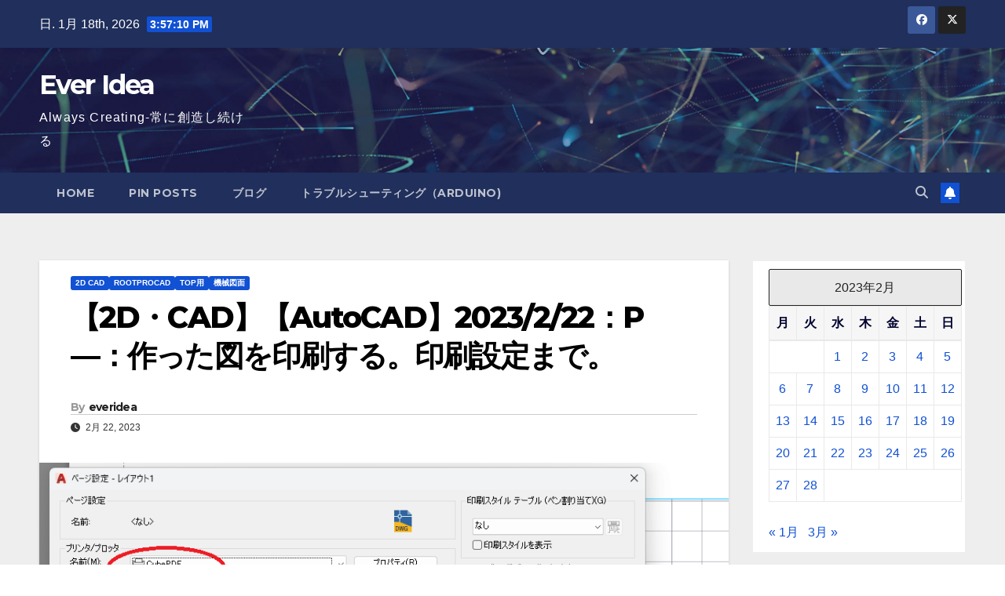

--- FILE ---
content_type: text/html; charset=UTF-8
request_url: http://u-style.info/2023/02/22/%E3%80%902d%E3%83%BBcad%E3%80%91%E3%80%90autocad%E3%80%912023-2-22%EF%BC%9Ap-%EF%BC%9A%E4%BD%9C%E3%81%A3%E3%81%9F%E5%9B%B3%E3%82%92%E5%8D%B0%E5%88%B7%E3%81%99%E3%82%8B%E3%80%82%E5%8D%B0%E5%88%B7/
body_size: 20530
content:
<!DOCTYPE html>
<html lang="ja">
<head>
<meta charset="UTF-8">
<meta name="viewport" content="width=device-width, initial-scale=1">
<link rel="profile" href="http://gmpg.org/xfn/11">
<title>【2D・CAD】【AutoCAD】2023/2/22：P&#8212;：作った図を印刷する。印刷設定まで。 &#8211; Ever Idea</title>
<meta name='robots' content='max-image-preview:large' />
<link rel='dns-prefetch' href='//fonts.googleapis.com' />
<link rel="alternate" type="application/rss+xml" title="Ever Idea &raquo; フィード" href="http://u-style.info/feed/" />
<link rel="alternate" title="oEmbed (JSON)" type="application/json+oembed" href="http://u-style.info/wp-json/oembed/1.0/embed?url=http%3A%2F%2Fu-style.info%2F2023%2F02%2F22%2F%25e3%2580%25902d%25e3%2583%25bbcad%25e3%2580%2591%25e3%2580%2590autocad%25e3%2580%25912023-2-22%25ef%25bc%259ap-%25ef%25bc%259a%25e4%25bd%259c%25e3%2581%25a3%25e3%2581%259f%25e5%259b%25b3%25e3%2582%2592%25e5%258d%25b0%25e5%2588%25b7%25e3%2581%2599%25e3%2582%258b%25e3%2580%2582%25e5%258d%25b0%25e5%2588%25b7%2F" />
<link rel="alternate" title="oEmbed (XML)" type="text/xml+oembed" href="http://u-style.info/wp-json/oembed/1.0/embed?url=http%3A%2F%2Fu-style.info%2F2023%2F02%2F22%2F%25e3%2580%25902d%25e3%2583%25bbcad%25e3%2580%2591%25e3%2580%2590autocad%25e3%2580%25912023-2-22%25ef%25bc%259ap-%25ef%25bc%259a%25e4%25bd%259c%25e3%2581%25a3%25e3%2581%259f%25e5%259b%25b3%25e3%2582%2592%25e5%258d%25b0%25e5%2588%25b7%25e3%2581%2599%25e3%2582%258b%25e3%2580%2582%25e5%258d%25b0%25e5%2588%25b7%2F&#038;format=xml" />
<style id='wp-img-auto-sizes-contain-inline-css'>
img:is([sizes=auto i],[sizes^="auto," i]){contain-intrinsic-size:3000px 1500px}
/*# sourceURL=wp-img-auto-sizes-contain-inline-css */
</style>
<style id='wp-emoji-styles-inline-css'>

	img.wp-smiley, img.emoji {
		display: inline !important;
		border: none !important;
		box-shadow: none !important;
		height: 1em !important;
		width: 1em !important;
		margin: 0 0.07em !important;
		vertical-align: -0.1em !important;
		background: none !important;
		padding: 0 !important;
	}
/*# sourceURL=wp-emoji-styles-inline-css */
</style>
<style id='wp-block-library-inline-css'>
:root{--wp-block-synced-color:#7a00df;--wp-block-synced-color--rgb:122,0,223;--wp-bound-block-color:var(--wp-block-synced-color);--wp-editor-canvas-background:#ddd;--wp-admin-theme-color:#007cba;--wp-admin-theme-color--rgb:0,124,186;--wp-admin-theme-color-darker-10:#006ba1;--wp-admin-theme-color-darker-10--rgb:0,107,160.5;--wp-admin-theme-color-darker-20:#005a87;--wp-admin-theme-color-darker-20--rgb:0,90,135;--wp-admin-border-width-focus:2px}@media (min-resolution:192dpi){:root{--wp-admin-border-width-focus:1.5px}}.wp-element-button{cursor:pointer}:root .has-very-light-gray-background-color{background-color:#eee}:root .has-very-dark-gray-background-color{background-color:#313131}:root .has-very-light-gray-color{color:#eee}:root .has-very-dark-gray-color{color:#313131}:root .has-vivid-green-cyan-to-vivid-cyan-blue-gradient-background{background:linear-gradient(135deg,#00d084,#0693e3)}:root .has-purple-crush-gradient-background{background:linear-gradient(135deg,#34e2e4,#4721fb 50%,#ab1dfe)}:root .has-hazy-dawn-gradient-background{background:linear-gradient(135deg,#faaca8,#dad0ec)}:root .has-subdued-olive-gradient-background{background:linear-gradient(135deg,#fafae1,#67a671)}:root .has-atomic-cream-gradient-background{background:linear-gradient(135deg,#fdd79a,#004a59)}:root .has-nightshade-gradient-background{background:linear-gradient(135deg,#330968,#31cdcf)}:root .has-midnight-gradient-background{background:linear-gradient(135deg,#020381,#2874fc)}:root{--wp--preset--font-size--normal:16px;--wp--preset--font-size--huge:42px}.has-regular-font-size{font-size:1em}.has-larger-font-size{font-size:2.625em}.has-normal-font-size{font-size:var(--wp--preset--font-size--normal)}.has-huge-font-size{font-size:var(--wp--preset--font-size--huge)}.has-text-align-center{text-align:center}.has-text-align-left{text-align:left}.has-text-align-right{text-align:right}.has-fit-text{white-space:nowrap!important}#end-resizable-editor-section{display:none}.aligncenter{clear:both}.items-justified-left{justify-content:flex-start}.items-justified-center{justify-content:center}.items-justified-right{justify-content:flex-end}.items-justified-space-between{justify-content:space-between}.screen-reader-text{border:0;clip-path:inset(50%);height:1px;margin:-1px;overflow:hidden;padding:0;position:absolute;width:1px;word-wrap:normal!important}.screen-reader-text:focus{background-color:#ddd;clip-path:none;color:#444;display:block;font-size:1em;height:auto;left:5px;line-height:normal;padding:15px 23px 14px;text-decoration:none;top:5px;width:auto;z-index:100000}html :where(.has-border-color){border-style:solid}html :where([style*=border-top-color]){border-top-style:solid}html :where([style*=border-right-color]){border-right-style:solid}html :where([style*=border-bottom-color]){border-bottom-style:solid}html :where([style*=border-left-color]){border-left-style:solid}html :where([style*=border-width]){border-style:solid}html :where([style*=border-top-width]){border-top-style:solid}html :where([style*=border-right-width]){border-right-style:solid}html :where([style*=border-bottom-width]){border-bottom-style:solid}html :where([style*=border-left-width]){border-left-style:solid}html :where(img[class*=wp-image-]){height:auto;max-width:100%}:where(figure){margin:0 0 1em}html :where(.is-position-sticky){--wp-admin--admin-bar--position-offset:var(--wp-admin--admin-bar--height,0px)}@media screen and (max-width:600px){html :where(.is-position-sticky){--wp-admin--admin-bar--position-offset:0px}}

/*# sourceURL=wp-block-library-inline-css */
</style><style id='wp-block-code-inline-css'>
.wp-block-code{box-sizing:border-box}.wp-block-code code{
  /*!rtl:begin:ignore*/direction:ltr;display:block;font-family:inherit;overflow-wrap:break-word;text-align:initial;white-space:pre-wrap
  /*!rtl:end:ignore*/}
/*# sourceURL=http://u-style.info/wp-includes/blocks/code/style.min.css */
</style>
<style id='wp-block-code-theme-inline-css'>
.wp-block-code{border:1px solid #ccc;border-radius:4px;font-family:Menlo,Consolas,monaco,monospace;padding:.8em 1em}
/*# sourceURL=http://u-style.info/wp-includes/blocks/code/theme.min.css */
</style>
<style id='wp-block-preformatted-inline-css'>
.wp-block-preformatted{box-sizing:border-box;white-space:pre-wrap}:where(.wp-block-preformatted.has-background){padding:1.25em 2.375em}
/*# sourceURL=http://u-style.info/wp-includes/blocks/preformatted/style.min.css */
</style>
<style id='global-styles-inline-css'>
:root{--wp--preset--aspect-ratio--square: 1;--wp--preset--aspect-ratio--4-3: 4/3;--wp--preset--aspect-ratio--3-4: 3/4;--wp--preset--aspect-ratio--3-2: 3/2;--wp--preset--aspect-ratio--2-3: 2/3;--wp--preset--aspect-ratio--16-9: 16/9;--wp--preset--aspect-ratio--9-16: 9/16;--wp--preset--color--black: #000000;--wp--preset--color--cyan-bluish-gray: #abb8c3;--wp--preset--color--white: #ffffff;--wp--preset--color--pale-pink: #f78da7;--wp--preset--color--vivid-red: #cf2e2e;--wp--preset--color--luminous-vivid-orange: #ff6900;--wp--preset--color--luminous-vivid-amber: #fcb900;--wp--preset--color--light-green-cyan: #7bdcb5;--wp--preset--color--vivid-green-cyan: #00d084;--wp--preset--color--pale-cyan-blue: #8ed1fc;--wp--preset--color--vivid-cyan-blue: #0693e3;--wp--preset--color--vivid-purple: #9b51e0;--wp--preset--gradient--vivid-cyan-blue-to-vivid-purple: linear-gradient(135deg,rgb(6,147,227) 0%,rgb(155,81,224) 100%);--wp--preset--gradient--light-green-cyan-to-vivid-green-cyan: linear-gradient(135deg,rgb(122,220,180) 0%,rgb(0,208,130) 100%);--wp--preset--gradient--luminous-vivid-amber-to-luminous-vivid-orange: linear-gradient(135deg,rgb(252,185,0) 0%,rgb(255,105,0) 100%);--wp--preset--gradient--luminous-vivid-orange-to-vivid-red: linear-gradient(135deg,rgb(255,105,0) 0%,rgb(207,46,46) 100%);--wp--preset--gradient--very-light-gray-to-cyan-bluish-gray: linear-gradient(135deg,rgb(238,238,238) 0%,rgb(169,184,195) 100%);--wp--preset--gradient--cool-to-warm-spectrum: linear-gradient(135deg,rgb(74,234,220) 0%,rgb(151,120,209) 20%,rgb(207,42,186) 40%,rgb(238,44,130) 60%,rgb(251,105,98) 80%,rgb(254,248,76) 100%);--wp--preset--gradient--blush-light-purple: linear-gradient(135deg,rgb(255,206,236) 0%,rgb(152,150,240) 100%);--wp--preset--gradient--blush-bordeaux: linear-gradient(135deg,rgb(254,205,165) 0%,rgb(254,45,45) 50%,rgb(107,0,62) 100%);--wp--preset--gradient--luminous-dusk: linear-gradient(135deg,rgb(255,203,112) 0%,rgb(199,81,192) 50%,rgb(65,88,208) 100%);--wp--preset--gradient--pale-ocean: linear-gradient(135deg,rgb(255,245,203) 0%,rgb(182,227,212) 50%,rgb(51,167,181) 100%);--wp--preset--gradient--electric-grass: linear-gradient(135deg,rgb(202,248,128) 0%,rgb(113,206,126) 100%);--wp--preset--gradient--midnight: linear-gradient(135deg,rgb(2,3,129) 0%,rgb(40,116,252) 100%);--wp--preset--font-size--small: 13px;--wp--preset--font-size--medium: 20px;--wp--preset--font-size--large: 36px;--wp--preset--font-size--x-large: 42px;--wp--preset--spacing--20: 0.44rem;--wp--preset--spacing--30: 0.67rem;--wp--preset--spacing--40: 1rem;--wp--preset--spacing--50: 1.5rem;--wp--preset--spacing--60: 2.25rem;--wp--preset--spacing--70: 3.38rem;--wp--preset--spacing--80: 5.06rem;--wp--preset--shadow--natural: 6px 6px 9px rgba(0, 0, 0, 0.2);--wp--preset--shadow--deep: 12px 12px 50px rgba(0, 0, 0, 0.4);--wp--preset--shadow--sharp: 6px 6px 0px rgba(0, 0, 0, 0.2);--wp--preset--shadow--outlined: 6px 6px 0px -3px rgb(255, 255, 255), 6px 6px rgb(0, 0, 0);--wp--preset--shadow--crisp: 6px 6px 0px rgb(0, 0, 0);}:root :where(.is-layout-flow) > :first-child{margin-block-start: 0;}:root :where(.is-layout-flow) > :last-child{margin-block-end: 0;}:root :where(.is-layout-flow) > *{margin-block-start: 24px;margin-block-end: 0;}:root :where(.is-layout-constrained) > :first-child{margin-block-start: 0;}:root :where(.is-layout-constrained) > :last-child{margin-block-end: 0;}:root :where(.is-layout-constrained) > *{margin-block-start: 24px;margin-block-end: 0;}:root :where(.is-layout-flex){gap: 24px;}:root :where(.is-layout-grid){gap: 24px;}body .is-layout-flex{display: flex;}.is-layout-flex{flex-wrap: wrap;align-items: center;}.is-layout-flex > :is(*, div){margin: 0;}body .is-layout-grid{display: grid;}.is-layout-grid > :is(*, div){margin: 0;}.has-black-color{color: var(--wp--preset--color--black) !important;}.has-cyan-bluish-gray-color{color: var(--wp--preset--color--cyan-bluish-gray) !important;}.has-white-color{color: var(--wp--preset--color--white) !important;}.has-pale-pink-color{color: var(--wp--preset--color--pale-pink) !important;}.has-vivid-red-color{color: var(--wp--preset--color--vivid-red) !important;}.has-luminous-vivid-orange-color{color: var(--wp--preset--color--luminous-vivid-orange) !important;}.has-luminous-vivid-amber-color{color: var(--wp--preset--color--luminous-vivid-amber) !important;}.has-light-green-cyan-color{color: var(--wp--preset--color--light-green-cyan) !important;}.has-vivid-green-cyan-color{color: var(--wp--preset--color--vivid-green-cyan) !important;}.has-pale-cyan-blue-color{color: var(--wp--preset--color--pale-cyan-blue) !important;}.has-vivid-cyan-blue-color{color: var(--wp--preset--color--vivid-cyan-blue) !important;}.has-vivid-purple-color{color: var(--wp--preset--color--vivid-purple) !important;}.has-black-background-color{background-color: var(--wp--preset--color--black) !important;}.has-cyan-bluish-gray-background-color{background-color: var(--wp--preset--color--cyan-bluish-gray) !important;}.has-white-background-color{background-color: var(--wp--preset--color--white) !important;}.has-pale-pink-background-color{background-color: var(--wp--preset--color--pale-pink) !important;}.has-vivid-red-background-color{background-color: var(--wp--preset--color--vivid-red) !important;}.has-luminous-vivid-orange-background-color{background-color: var(--wp--preset--color--luminous-vivid-orange) !important;}.has-luminous-vivid-amber-background-color{background-color: var(--wp--preset--color--luminous-vivid-amber) !important;}.has-light-green-cyan-background-color{background-color: var(--wp--preset--color--light-green-cyan) !important;}.has-vivid-green-cyan-background-color{background-color: var(--wp--preset--color--vivid-green-cyan) !important;}.has-pale-cyan-blue-background-color{background-color: var(--wp--preset--color--pale-cyan-blue) !important;}.has-vivid-cyan-blue-background-color{background-color: var(--wp--preset--color--vivid-cyan-blue) !important;}.has-vivid-purple-background-color{background-color: var(--wp--preset--color--vivid-purple) !important;}.has-black-border-color{border-color: var(--wp--preset--color--black) !important;}.has-cyan-bluish-gray-border-color{border-color: var(--wp--preset--color--cyan-bluish-gray) !important;}.has-white-border-color{border-color: var(--wp--preset--color--white) !important;}.has-pale-pink-border-color{border-color: var(--wp--preset--color--pale-pink) !important;}.has-vivid-red-border-color{border-color: var(--wp--preset--color--vivid-red) !important;}.has-luminous-vivid-orange-border-color{border-color: var(--wp--preset--color--luminous-vivid-orange) !important;}.has-luminous-vivid-amber-border-color{border-color: var(--wp--preset--color--luminous-vivid-amber) !important;}.has-light-green-cyan-border-color{border-color: var(--wp--preset--color--light-green-cyan) !important;}.has-vivid-green-cyan-border-color{border-color: var(--wp--preset--color--vivid-green-cyan) !important;}.has-pale-cyan-blue-border-color{border-color: var(--wp--preset--color--pale-cyan-blue) !important;}.has-vivid-cyan-blue-border-color{border-color: var(--wp--preset--color--vivid-cyan-blue) !important;}.has-vivid-purple-border-color{border-color: var(--wp--preset--color--vivid-purple) !important;}.has-vivid-cyan-blue-to-vivid-purple-gradient-background{background: var(--wp--preset--gradient--vivid-cyan-blue-to-vivid-purple) !important;}.has-light-green-cyan-to-vivid-green-cyan-gradient-background{background: var(--wp--preset--gradient--light-green-cyan-to-vivid-green-cyan) !important;}.has-luminous-vivid-amber-to-luminous-vivid-orange-gradient-background{background: var(--wp--preset--gradient--luminous-vivid-amber-to-luminous-vivid-orange) !important;}.has-luminous-vivid-orange-to-vivid-red-gradient-background{background: var(--wp--preset--gradient--luminous-vivid-orange-to-vivid-red) !important;}.has-very-light-gray-to-cyan-bluish-gray-gradient-background{background: var(--wp--preset--gradient--very-light-gray-to-cyan-bluish-gray) !important;}.has-cool-to-warm-spectrum-gradient-background{background: var(--wp--preset--gradient--cool-to-warm-spectrum) !important;}.has-blush-light-purple-gradient-background{background: var(--wp--preset--gradient--blush-light-purple) !important;}.has-blush-bordeaux-gradient-background{background: var(--wp--preset--gradient--blush-bordeaux) !important;}.has-luminous-dusk-gradient-background{background: var(--wp--preset--gradient--luminous-dusk) !important;}.has-pale-ocean-gradient-background{background: var(--wp--preset--gradient--pale-ocean) !important;}.has-electric-grass-gradient-background{background: var(--wp--preset--gradient--electric-grass) !important;}.has-midnight-gradient-background{background: var(--wp--preset--gradient--midnight) !important;}.has-small-font-size{font-size: var(--wp--preset--font-size--small) !important;}.has-medium-font-size{font-size: var(--wp--preset--font-size--medium) !important;}.has-large-font-size{font-size: var(--wp--preset--font-size--large) !important;}.has-x-large-font-size{font-size: var(--wp--preset--font-size--x-large) !important;}
/*# sourceURL=global-styles-inline-css */
</style>

<style id='classic-theme-styles-inline-css'>
/*! This file is auto-generated */
.wp-block-button__link{color:#fff;background-color:#32373c;border-radius:9999px;box-shadow:none;text-decoration:none;padding:calc(.667em + 2px) calc(1.333em + 2px);font-size:1.125em}.wp-block-file__button{background:#32373c;color:#fff;text-decoration:none}
/*# sourceURL=/wp-includes/css/classic-themes.min.css */
</style>
<link rel='stylesheet' id='newsup-fonts-css' href='//fonts.googleapis.com/css?family=Montserrat%3A400%2C500%2C700%2C800%7CWork%2BSans%3A300%2C400%2C500%2C600%2C700%2C800%2C900%26display%3Dswap&#038;subset=latin%2Clatin-ext' media='all' />
<link rel='stylesheet' id='bootstrap-css' href='http://u-style.info/wp-content/themes/newsup/css/bootstrap.css?ver=6.9' media='all' />
<link rel='stylesheet' id='newsup-style-css' href='http://u-style.info/wp-content/themes/newsup/style.css?ver=6.9' media='all' />
<link rel='stylesheet' id='newsup-default-css' href='http://u-style.info/wp-content/themes/newsup/css/colors/default.css?ver=6.9' media='all' />
<link rel='stylesheet' id='font-awesome-5-all-css' href='http://u-style.info/wp-content/themes/newsup/css/font-awesome/css/all.min.css?ver=6.9' media='all' />
<link rel='stylesheet' id='font-awesome-4-shim-css' href='http://u-style.info/wp-content/themes/newsup/css/font-awesome/css/v4-shims.min.css?ver=6.9' media='all' />
<link rel='stylesheet' id='owl-carousel-css' href='http://u-style.info/wp-content/themes/newsup/css/owl.carousel.css?ver=6.9' media='all' />
<link rel='stylesheet' id='smartmenus-css' href='http://u-style.info/wp-content/themes/newsup/css/jquery.smartmenus.bootstrap.css?ver=6.9' media='all' />
<link rel='stylesheet' id='newsup-custom-css-css' href='http://u-style.info/wp-content/themes/newsup/inc/ansar/customize/css/customizer.css?ver=1.0' media='all' />
<script src="http://u-style.info/wp-includes/js/jquery/jquery.min.js?ver=3.7.1" id="jquery-core-js"></script>
<script src="http://u-style.info/wp-includes/js/jquery/jquery-migrate.min.js?ver=3.4.1" id="jquery-migrate-js"></script>
<script src="http://u-style.info/wp-content/themes/newsup/js/navigation.js?ver=6.9" id="newsup-navigation-js"></script>
<script src="http://u-style.info/wp-content/themes/newsup/js/bootstrap.js?ver=6.9" id="bootstrap-js"></script>
<script src="http://u-style.info/wp-content/themes/newsup/js/owl.carousel.min.js?ver=6.9" id="owl-carousel-min-js"></script>
<script src="http://u-style.info/wp-content/themes/newsup/js/jquery.smartmenus.js?ver=6.9" id="smartmenus-js-js"></script>
<script src="http://u-style.info/wp-content/themes/newsup/js/jquery.smartmenus.bootstrap.js?ver=6.9" id="bootstrap-smartmenus-js-js"></script>
<script src="http://u-style.info/wp-content/themes/newsup/js/jquery.marquee.js?ver=6.9" id="newsup-marquee-js-js"></script>
<script src="http://u-style.info/wp-content/themes/newsup/js/main.js?ver=6.9" id="newsup-main-js-js"></script>
<link rel="https://api.w.org/" href="http://u-style.info/wp-json/" /><link rel="alternate" title="JSON" type="application/json" href="http://u-style.info/wp-json/wp/v2/posts/8156" /><link rel="EditURI" type="application/rsd+xml" title="RSD" href="http://u-style.info/xmlrpc.php?rsd" />
<meta name="generator" content="WordPress 6.9" />
<link rel="canonical" href="http://u-style.info/2023/02/22/%e3%80%902d%e3%83%bbcad%e3%80%91%e3%80%90autocad%e3%80%912023-2-22%ef%bc%9ap-%ef%bc%9a%e4%bd%9c%e3%81%a3%e3%81%9f%e5%9b%b3%e3%82%92%e5%8d%b0%e5%88%b7%e3%81%99%e3%82%8b%e3%80%82%e5%8d%b0%e5%88%b7/" />
<link rel='shortlink' href='http://u-style.info/?p=8156' />
 
<style type="text/css" id="custom-background-css">
    .wrapper { background-color: #eee; }
</style>
    <style type="text/css">
            body .site-title a,
        body .site-description {
            color: #fff;
        }

        .site-branding-text .site-title a {
                font-size: px;
            }

            @media only screen and (max-width: 640px) {
                .site-branding-text .site-title a {
                    font-size: 40px;

                }
            }

            @media only screen and (max-width: 375px) {
                .site-branding-text .site-title a {
                    font-size: 32px;

                }
            }

        </style>
    <link rel="icon" href="http://u-style.info/wp-content/uploads/2019/08/cropped-ban2_ust-1-32x32.gif" sizes="32x32" />
<link rel="icon" href="http://u-style.info/wp-content/uploads/2019/08/cropped-ban2_ust-1-192x192.gif" sizes="192x192" />
<link rel="apple-touch-icon" href="http://u-style.info/wp-content/uploads/2019/08/cropped-ban2_ust-1-180x180.gif" />
<meta name="msapplication-TileImage" content="http://u-style.info/wp-content/uploads/2019/08/cropped-ban2_ust-1-270x270.gif" />
</head>
<body class="wp-singular post-template-default single single-post postid-8156 single-format-standard wp-embed-responsive wp-theme-newsup ta-hide-date-author-in-list" >
<div id="page" class="site">
<a class="skip-link screen-reader-text" href="#content">
Skip to content</a>
  <div class="wrapper" id="custom-background-css">
    <header class="mg-headwidget">
      <!--==================== TOP BAR ====================-->
      <div class="mg-head-detail hidden-xs">
    <div class="container-fluid">
        <div class="row align-items-center">
            <div class="col-md-6 col-xs-12">
                <ul class="info-left">
                                <li>日. 1月 18th, 2026                 <span  id="time" class="time"></span>
                        </li>
                        </ul>
            </div>
            <div class="col-md-6 col-xs-12">
                <ul class="mg-social info-right">
                            <li>
            <a  target="_blank"  href="https://www.facebook.com/idea.ever.7">
                <span class="icon-soci facebook">
                    <i class="fab fa-facebook"></i>
                </span> 
            </a>
        </li>
                <li>
            <a target="_blank" href="https://twitter.com/everidea">
                <span class="icon-soci x-twitter">
                    <i class="fa-brands fa-x-twitter"></i>
                </span>
            </a>
        </li>
                        </ul>
            </div>
        </div>
    </div>
</div>
      <div class="clearfix"></div>

      
      <div class="mg-nav-widget-area-back" style='background-image: url("http://u-style.info/wp-content/themes/newsup/images/head-back.jpg" );'>
                <div class="overlay">
          <div class="inner"  style="background-color:rgba(32,47,91,0.4);" > 
              <div class="container-fluid">
                  <div class="mg-nav-widget-area">
                    <div class="row align-items-center">
                      <div class="col-md-3 text-center-xs">
                        <div class="navbar-header">
                          <div class="site-logo">
                                                      </div>
                          <div class="site-branding-text ">
                                                            <p class="site-title"> <a href="http://u-style.info/" rel="home">Ever Idea</a></p>
                                                            <p class="site-description">Always Creating-常に創造し続ける</p>
                          </div>    
                        </div>
                      </div>
                                          </div>
                  </div>
              </div>
          </div>
        </div>
      </div>
    <div class="mg-menu-full">
      <nav class="navbar navbar-expand-lg navbar-wp">
        <div class="container-fluid">
          <!-- Right nav -->
          <div class="m-header align-items-center">
                            <a class="mobilehomebtn" href="http://u-style.info"><span class="fa-solid fa-house-chimney"></span></a>
              <!-- navbar-toggle -->
              <button class="navbar-toggler mx-auto" type="button" data-toggle="collapse" data-target="#navbar-wp" aria-controls="navbarSupportedContent" aria-expanded="false" aria-label="Toggle navigation">
                <span class="burger">
                  <span class="burger-line"></span>
                  <span class="burger-line"></span>
                  <span class="burger-line"></span>
                </span>
              </button>
              <!-- /navbar-toggle -->
                          <div class="dropdown show mg-search-box pr-2">
                <a class="dropdown-toggle msearch ml-auto" href="#" role="button" id="dropdownMenuLink" data-toggle="dropdown" aria-haspopup="true" aria-expanded="false">
                <i class="fas fa-search"></i>
                </a> 
                <div class="dropdown-menu searchinner" aria-labelledby="dropdownMenuLink">
                    <form role="search" method="get" id="searchform" action="http://u-style.info/">
  <div class="input-group">
    <input type="search" class="form-control" placeholder="Search" value="" name="s" />
    <span class="input-group-btn btn-default">
    <button type="submit" class="btn"> <i class="fas fa-search"></i> </button>
    </span> </div>
</form>                </div>
            </div>
                  <a href="#" target="_blank" class="btn-bell btn-theme mx-2"><i class="fa fa-bell"></i></a>
                      
          </div>
          <!-- /Right nav --> 
          <div class="collapse navbar-collapse" id="navbar-wp">
            <div class="d-md-block">
              <ul class="nav navbar-nav mr-auto "><li class="nav-item menu-item "><a class="nav-link " href="http://u-style.info/" title="Home">Home</a></li><li class="nav-item menu-item page_item dropdown page-item-5532"><a class="nav-link" href="http://u-style.info/be-pin-posts/">Pin Posts</a></li><li class="nav-item menu-item page_item dropdown page-item-12 current_page_parent"><a class="nav-link" href="http://u-style.info/%e3%83%96%e3%83%ad%e3%82%b0/">ブログ</a></li><li class="nav-item menu-item page_item dropdown page-item-975"><a class="nav-link" href="http://u-style.info/%e3%83%9b%e3%83%bc%e3%83%a0%e3%83%9a%e3%83%bc%e3%82%b8/%e3%83%88%e3%83%a9%e3%83%96%e3%83%ab%e3%82%b7%e3%83%a5%e3%83%bc%e3%83%86%e3%82%a3%e3%83%b3%e3%82%b0/">トラブルシューティング（Arduino)</a></li></ul>
            </div>      
          </div>
          <!-- Right nav -->
          <div class="desk-header d-lg-flex pl-3 ml-auto my-2 my-lg-0 position-relative align-items-center">
                        <div class="dropdown show mg-search-box pr-2">
                <a class="dropdown-toggle msearch ml-auto" href="#" role="button" id="dropdownMenuLink" data-toggle="dropdown" aria-haspopup="true" aria-expanded="false">
                <i class="fas fa-search"></i>
                </a> 
                <div class="dropdown-menu searchinner" aria-labelledby="dropdownMenuLink">
                    <form role="search" method="get" id="searchform" action="http://u-style.info/">
  <div class="input-group">
    <input type="search" class="form-control" placeholder="Search" value="" name="s" />
    <span class="input-group-btn btn-default">
    <button type="submit" class="btn"> <i class="fas fa-search"></i> </button>
    </span> </div>
</form>                </div>
            </div>
                  <a href="#" target="_blank" class="btn-bell btn-theme mx-2"><i class="fa fa-bell"></i></a>
                  </div>
          <!-- /Right nav -->
      </div>
      </nav> <!-- /Navigation -->
    </div>
</header>
<div class="clearfix"></div> <!-- =========================
     Page Content Section      
============================== -->
<main id="content" class="single-class content">
  <!--container-->
    <div class="container-fluid">
      <!--row-->
        <div class="row">
                  <div class="col-lg-9 col-md-8">
                                <div class="mg-blog-post-box"> 
                    <div class="mg-header">
                        <div class="mg-blog-category"><a class="newsup-categories category-color-1" href="http://u-style.info/category/%e3%82%b9%e3%82%ad%e3%83%ab/cad-cam/" alt="View all posts in 2D CAD"> 
                                 2D CAD
                             </a><a class="newsup-categories category-color-1" href="http://u-style.info/category/rootprocad/" alt="View all posts in RootProCAD"> 
                                 RootProCAD
                             </a><a class="newsup-categories category-color-1" href="http://u-style.info/category/top%e7%94%a8/" alt="View all posts in TOP用"> 
                                 TOP用
                             </a><a class="newsup-categories category-color-1" href="http://u-style.info/category/%e6%a9%9f%e6%a2%b0%e5%9b%b3%e9%9d%a2/" alt="View all posts in 機械図面"> 
                                 機械図面
                             </a></div>                        <h1 class="title single"> <a title="Permalink to: 【2D・CAD】【AutoCAD】2023/2/22：P&#8212;：作った図を印刷する。印刷設定まで。">
                            【2D・CAD】【AutoCAD】2023/2/22：P&#8212;：作った図を印刷する。印刷設定まで。</a>
                        </h1>
                                                <div class="media mg-info-author-block"> 
                                                        <a class="mg-author-pic" href="http://u-style.info/author/everidea/">  </a>
                                                        <div class="media-body">
                                                            <h4 class="media-heading"><span>By</span><a href="http://u-style.info/author/everidea/">everidea</a></h4>
                                                            <span class="mg-blog-date"><i class="fas fa-clock"></i> 
                                    2月 22, 2023                                </span>
                                                        </div>
                        </div>
                                            </div>
                    <img width="942" height="525" src="http://u-style.info/wp-content/uploads/2060/12/2023-02-19-13.png" class="img-fluid single-featured-image wp-post-image" alt="" decoding="async" fetchpriority="high" srcset="http://u-style.info/wp-content/uploads/2060/12/2023-02-19-13.png 942w, http://u-style.info/wp-content/uploads/2060/12/2023-02-19-13-300x167.png 300w, http://u-style.info/wp-content/uploads/2060/12/2023-02-19-13-768x428.png 768w" sizes="(max-width: 942px) 100vw, 942px" />                    <article class="page-content-single small single">
                        <ol>
<li>概要<br />
詳細はテキストを参照下さい。※私は自己流で描いてます。</li>
<li>課題<br />
今までいろんな作図をしてきましたが、印刷方法がわからん。<br />
ということで数日間Autocadでの印刷方法を学習したいと思います。</li>
<li>学習
<ol>
<li>左下の「レイアウト１」タブをクリック<br />
<img decoding="async" class="alignnone size-full wp-image-8151" src="http://u-style.info/wp-content/uploads/2060/12/2023-02-19-10.png" alt="" width="992" height="741" srcset="http://u-style.info/wp-content/uploads/2060/12/2023-02-19-10.png 992w, http://u-style.info/wp-content/uploads/2060/12/2023-02-19-10-300x224.png 300w, http://u-style.info/wp-content/uploads/2060/12/2023-02-19-10-768x574.png 768w" sizes="(max-width: 992px) 100vw, 992px" /></li>
<li>下記をクリック<br />
<img loading="lazy" decoding="async" class="alignnone size-full wp-image-8152" src="http://u-style.info/wp-content/uploads/2060/12/2023-02-19-11.png" alt="" width="700" height="291" srcset="http://u-style.info/wp-content/uploads/2060/12/2023-02-19-11.png 700w, http://u-style.info/wp-content/uploads/2060/12/2023-02-19-11-300x125.png 300w" sizes="auto, (max-width: 700px) 100vw, 700px" /></li>
<li>「修正」ボタンをクリック<br />
<img loading="lazy" decoding="async" class="alignnone size-full wp-image-8153" src="http://u-style.info/wp-content/uploads/2060/12/2023-02-19-12.png" alt="" width="546" height="446" srcset="http://u-style.info/wp-content/uploads/2060/12/2023-02-19-12.png 546w, http://u-style.info/wp-content/uploads/2060/12/2023-02-19-12-300x245.png 300w" sizes="auto, (max-width: 546px) 100vw, 546px" /></li>
<li>必要部を修正<br />
<img loading="lazy" decoding="async" class="alignnone size-full wp-image-8154" src="http://u-style.info/wp-content/uploads/2060/12/2023-02-19-13.png" alt="" width="942" height="525" srcset="http://u-style.info/wp-content/uploads/2060/12/2023-02-19-13.png 942w, http://u-style.info/wp-content/uploads/2060/12/2023-02-19-13-300x167.png 300w, http://u-style.info/wp-content/uploads/2060/12/2023-02-19-13-768x428.png 768w" sizes="auto, (max-width: 942px) 100vw, 942px" /></li>
</ol>
</li>
<li>ポイント・補足</li>
</ol>
<p>以前途中まで学習しましたが、進め方が今一つで頓挫しておりましたが2D・CADも学んで行こうと思います。<br />
参考書は下記がベスト！必要な情報が見やすく纏められていてとても参考になります。</p>
<table style="border: 1px solid #ccc; width: 170px;" border="0" cellspacing="0" cellpadding="0">
<tbody>
<tr style="border-style: none;">
<td style="vertical-align: top; border-style: none; padding: 10px 10px 0pt; width: 140px;"><a href="https://px.a8.net/svt/ejp?a8mat=1NWF48+4S2ALU+249K+BWGDT&amp;a8ejpredirect=https%3A%2F%2Fwww.amazon.co.jp%2Fdp%2FB01413PEG6%2F%3Ftag%3Da8-affi-239148-22" rel="nofollow"><img decoding="async" src="https://m.media-amazon.com/images/I/51eIj-SfW9L._SS160_.jpg" alt="" border="0" /></a></td>
</tr>
<tr style="border-style: none;">
<td style="font-size: 12px; vertical-align: middle; border-style: none; padding: 10px;">
<p style="padding: 0; margin: 0;"><a href="https://px.a8.net/svt/ejp?a8mat=1NWF48+4S2ALU+249K+BWGDT&amp;a8ejpredirect=https%3A%2F%2Fwww.amazon.co.jp%2Fdp%2FB01413PEG6%2F%3Ftag%3Da8-affi-239148-22" rel="nofollow">やさしい機械図面の見方・描き方　改訂2版</a></p>
<p style="color: #cc0000; font-weight: bold; margin-top: 10px;">新品価格<br />
￥2,613<span style="font-weight: normal;">か</span><br />
<span style="font-size: 10px; font-weight: normal;">(2020/5/3 11:43時点)</span></p>
</td>
</tr>
</tbody>
</table>
<p>そして、課題は下記テキストを参考にさせていただいております。<br />
<iframe style="width: 120px; height: 240px;" src="//rcm-fe.amazon-adsystem.com/e/cm?lt1=_blank&amp;bc1=000000&amp;IS2=1&amp;bg1=FFFFFF&amp;fc1=000000&amp;lc1=0000FF&amp;t=everidea-22&amp;language=ja_JP&amp;o=9&amp;p=8&amp;l=as4&amp;m=amazon&amp;f=ifr&amp;ref=as_ss_li_til&amp;asins=B0BKRWY7KJ&amp;linkId=d8ca57d90f90d03d2cb4e08d5b825c2c" frameborder="0" marginwidth="0" marginheight="0" scrolling="no" sandbox="allow-popups allow-scripts allow-modals allow-forms allow-same-origin"></iframe><br />
<img loading="lazy" decoding="async" src="https://www17.a8.net/0.gif?a8mat=1NWF48+4S2ALU+249K+BWGDT" alt="" width="1" height="1" border="0" /></p>
<p>&nbsp;</p>
<p>&nbsp;</p>
<p>&nbsp;</p>
        <script>
        function pinIt() {
        var e = document.createElement('script');
        e.setAttribute('type','text/javascript');
        e.setAttribute('charset','UTF-8');
        e.setAttribute('src','https://assets.pinterest.com/js/pinmarklet.js?r='+Math.random()*99999999);
        document.body.appendChild(e);
        }
        </script>
        <div class="post-share">
            <div class="post-share-icons cf">
                <a href="https://www.facebook.com/sharer.php?u=http%3A%2F%2Fu-style.info%2F2023%2F02%2F22%2F%25e3%2580%25902d%25e3%2583%25bbcad%25e3%2580%2591%25e3%2580%2590autocad%25e3%2580%25912023-2-22%25ef%25bc%259ap-%25ef%25bc%259a%25e4%25bd%259c%25e3%2581%25a3%25e3%2581%259f%25e5%259b%25b3%25e3%2582%2592%25e5%258d%25b0%25e5%2588%25b7%25e3%2581%2599%25e3%2582%258b%25e3%2580%2582%25e5%258d%25b0%25e5%2588%25b7%2F" class="link facebook" target="_blank" >
                    <i class="fab fa-facebook"></i>
                </a>
                <a href="http://twitter.com/share?url=http%3A%2F%2Fu-style.info%2F2023%2F02%2F22%2F%25e3%2580%25902d%25e3%2583%25bbcad%25e3%2580%2591%25e3%2580%2590autocad%25e3%2580%25912023-2-22%25ef%25bc%259ap-%25ef%25bc%259a%25e4%25bd%259c%25e3%2581%25a3%25e3%2581%259f%25e5%259b%25b3%25e3%2582%2592%25e5%258d%25b0%25e5%2588%25b7%25e3%2581%2599%25e3%2582%258b%25e3%2580%2582%25e5%258d%25b0%25e5%2588%25b7%2F&#038;text=%E3%80%902D%E3%83%BBCAD%E3%80%91%E3%80%90AutoCAD%E3%80%912023%2F2%2F22%EF%BC%9AP%E2%80%94%EF%BC%9A%E4%BD%9C%E3%81%A3%E3%81%9F%E5%9B%B3%E3%82%92%E5%8D%B0%E5%88%B7%E3%81%99%E3%82%8B%E3%80%82%E5%8D%B0%E5%88%B7%E8%A8%AD%E5%AE%9A%E3%81%BE%E3%81%A7%E3%80%82" class="link x-twitter" target="_blank">
                    <i class="fa-brands fa-x-twitter"></i>
                </a>
                <a href="mailto:?subject=【2D・CAD】【AutoCAD】2023/2/22：P%26#8212;：作った図を印刷する。印刷設定まで。&#038;body=http%3A%2F%2Fu-style.info%2F2023%2F02%2F22%2F%25e3%2580%25902d%25e3%2583%25bbcad%25e3%2580%2591%25e3%2580%2590autocad%25e3%2580%25912023-2-22%25ef%25bc%259ap-%25ef%25bc%259a%25e4%25bd%259c%25e3%2581%25a3%25e3%2581%259f%25e5%259b%25b3%25e3%2582%2592%25e5%258d%25b0%25e5%2588%25b7%25e3%2581%2599%25e3%2582%258b%25e3%2580%2582%25e5%258d%25b0%25e5%2588%25b7%2F" class="link email" target="_blank" >
                    <i class="fas fa-envelope"></i>
                </a>
                <a href="https://www.linkedin.com/sharing/share-offsite/?url=http%3A%2F%2Fu-style.info%2F2023%2F02%2F22%2F%25e3%2580%25902d%25e3%2583%25bbcad%25e3%2580%2591%25e3%2580%2590autocad%25e3%2580%25912023-2-22%25ef%25bc%259ap-%25ef%25bc%259a%25e4%25bd%259c%25e3%2581%25a3%25e3%2581%259f%25e5%259b%25b3%25e3%2582%2592%25e5%258d%25b0%25e5%2588%25b7%25e3%2581%2599%25e3%2582%258b%25e3%2580%2582%25e5%258d%25b0%25e5%2588%25b7%2F&#038;title=%E3%80%902D%E3%83%BBCAD%E3%80%91%E3%80%90AutoCAD%E3%80%912023%2F2%2F22%EF%BC%9AP%E2%80%94%EF%BC%9A%E4%BD%9C%E3%81%A3%E3%81%9F%E5%9B%B3%E3%82%92%E5%8D%B0%E5%88%B7%E3%81%99%E3%82%8B%E3%80%82%E5%8D%B0%E5%88%B7%E8%A8%AD%E5%AE%9A%E3%81%BE%E3%81%A7%E3%80%82" class="link linkedin" target="_blank" >
                    <i class="fab fa-linkedin"></i>
                </a>
                <a href="https://telegram.me/share/url?url=http%3A%2F%2Fu-style.info%2F2023%2F02%2F22%2F%25e3%2580%25902d%25e3%2583%25bbcad%25e3%2580%2591%25e3%2580%2590autocad%25e3%2580%25912023-2-22%25ef%25bc%259ap-%25ef%25bc%259a%25e4%25bd%259c%25e3%2581%25a3%25e3%2581%259f%25e5%259b%25b3%25e3%2582%2592%25e5%258d%25b0%25e5%2588%25b7%25e3%2581%2599%25e3%2582%258b%25e3%2580%2582%25e5%258d%25b0%25e5%2588%25b7%2F&#038;text&#038;title=%E3%80%902D%E3%83%BBCAD%E3%80%91%E3%80%90AutoCAD%E3%80%912023%2F2%2F22%EF%BC%9AP%E2%80%94%EF%BC%9A%E4%BD%9C%E3%81%A3%E3%81%9F%E5%9B%B3%E3%82%92%E5%8D%B0%E5%88%B7%E3%81%99%E3%82%8B%E3%80%82%E5%8D%B0%E5%88%B7%E8%A8%AD%E5%AE%9A%E3%81%BE%E3%81%A7%E3%80%82" class="link telegram" target="_blank" >
                    <i class="fab fa-telegram"></i>
                </a>
                <a href="javascript:pinIt();" class="link pinterest">
                    <i class="fab fa-pinterest"></i>
                </a>
                <a class="print-r" href="javascript:window.print()">
                    <i class="fas fa-print"></i>
                </a>  
            </div>
        </div>
                            <div class="clearfix mb-3"></div>
                        
	<nav class="navigation post-navigation" aria-label="投稿">
		<h2 class="screen-reader-text">投稿ナビゲーション</h2>
		<div class="nav-links"><div class="nav-previous"><a href="http://u-style.info/2023/02/21/%e3%80%90python%e7%8b%ac%e5%ad%a6%e6%97%a5%e8%a8%98%e3%80%912023-2-21%ef%bc%9ap37%ef%bc%9a1p%ef%bc%9a%e6%a7%8b%e9%80%a0%e5%8c%96%e3%83%87%e3%83%bc%e3%82%bf%ef%bc%9a%e6%ac%a0%e6%90%8d%e5%80%a4%e3%81%ae/" rel="prev">【Python独学日記】2023/2/21：P37：1P：構造化データ：欠損値の確認（どのように使うか） <div class="fa fa-angle-double-right"></div><span></span></a></div><div class="nav-next"><a href="http://u-style.info/2023/02/23/%e3%80%90python%e7%8b%ac%e5%ad%a6%e6%97%a5%e8%a8%98%e3%80%912023-2-23%ef%bc%9ap38%ef%bc%9a1p%ef%bc%9a%e5%b7%ae%e5%88%86%e3%83%87%e3%83%bc%e3%82%bf%e3%81%ae%e8%bf%bd%e5%8a%a0%ef%bc%9a%e3%83%87%e3%82%a3/" rel="next"><div class="fa fa-angle-double-left"></div><span></span> 【Python独学日記】2023/2/23：P38：1P：差分データの追加：ディレクトリの操作</a></div></div>
	</nav>                                          </article>
                </div>
                        <div class="media mg-info-author-block">
            <a class="mg-author-pic" href="http://u-style.info/author/everidea/"></a>
                <div class="media-body">
                  <h4 class="media-heading">By <a href ="http://u-style.info/author/everidea/">everidea</a></h4>
                  <p></p>
                </div>
            </div>
                <div class="mg-featured-slider p-3 mb-4">
            <!--Start mg-realated-slider -->
            <!-- mg-sec-title -->
            <div class="mg-sec-title">
                <h4>Related Post</h4>
            </div>
            <!-- // mg-sec-title -->
            <div class="row">
                <!-- featured_post -->
                                    <!-- blog -->
                    <div class="col-md-4">
                        <div class="mg-blog-post-3 minh back-img mb-md-0 mb-2" 
                        >
                            <div class="mg-blog-inner">
                                <div class="mg-blog-category"><a class="newsup-categories category-color-1" href="http://u-style.info/category/top%e7%94%a8/" alt="View all posts in TOP用"> 
                                 TOP用
                             </a><a class="newsup-categories category-color-1" href="http://u-style.info/category/%e6%9c%aa%e5%88%86%e9%a1%9e/" alt="View all posts in 未分類"> 
                                 未分類
                             </a></div>                                <h4 class="title"> <a href="http://u-style.info/2024/04/21/%e7%89%b9%e5%ae%9a%e3%81%ae%e5%91%a8%e6%b3%a2%e6%95%b0%e3%81%ae%e9%9f%b3%e6%ba%90%e3%83%95%e3%82%a1%e3%82%a4%e3%83%ab%e3%82%92%e4%bd%9c%e3%82%8b%e6%96%b9%e6%b3%95%e3%82%92%e6%95%99%e3%81%88%e3%81%a6/" title="Permalink to: 特定の周波数の音源ファイルを作る方法を教えてください。">
                                  特定の周波数の音源ファイルを作る方法を教えてください。</a>
                                 </h4>
                                <div class="mg-blog-meta"> 
                                                                        <span class="mg-blog-date">
                                        <i class="fas fa-clock"></i>
                                        4月 21, 2024                                    </span>
                                            <a class="auth" href="http://u-style.info/author/everidea/">
            <i class="fas fa-user-circle"></i>everidea        </a>
     
                                </div>   
                            </div>
                        </div>
                    </div>
                    <!-- blog -->
                                        <!-- blog -->
                    <div class="col-md-4">
                        <div class="mg-blog-post-3 minh back-img mb-md-0 mb-2" 
                                                style="background-image: url('http://u-style.info/wp-content/uploads/2031/03/とんかちのアイコン素材-5.png');" >
                            <div class="mg-blog-inner">
                                <div class="mg-blog-category"><a class="newsup-categories category-color-1" href="http://u-style.info/category/arduino/" alt="View all posts in Arduino"> 
                                 Arduino
                             </a><a class="newsup-categories category-color-1" href="http://u-style.info/category/top%e7%94%a8/" alt="View all posts in TOP用"> 
                                 TOP用
                             </a><a class="newsup-categories category-color-1" href="http://u-style.info/category/%e9%9b%bb%e6%b0%97%e5%b7%a5%e4%bd%9c/" alt="View all posts in 電気工作"> 
                                 電気工作
                             </a></div>                                <h4 class="title"> <a href="http://u-style.info/2024/02/21/%e3%80%90%e9%9b%bb%e5%ad%90%e5%b7%a5%e4%bd%9c%e3%83%bb%e3%80%91%e3%83%9c%e3%82%bf%e3%83%b3%e3%82%92%e6%8a%bc%e3%81%99%e3%81%a8led%e3%81%8c%e5%85%89%e3%82%8b%e3%80%80%e2%80%bb%e9%81%8e%e5%8e%bb/" title="Permalink to: 【電子工作・】ボタンを押すとLEDが光る　※過去投稿の動画化">
                                  【電子工作・】ボタンを押すとLEDが光る　※過去投稿の動画化</a>
                                 </h4>
                                <div class="mg-blog-meta"> 
                                                                        <span class="mg-blog-date">
                                        <i class="fas fa-clock"></i>
                                        2月 21, 2024                                    </span>
                                            <a class="auth" href="http://u-style.info/author/everidea/">
            <i class="fas fa-user-circle"></i>everidea        </a>
     
                                </div>   
                            </div>
                        </div>
                    </div>
                    <!-- blog -->
                                        <!-- blog -->
                    <div class="col-md-4">
                        <div class="mg-blog-post-3 minh back-img mb-md-0 mb-2" 
                                                style="background-image: url('http://u-style.info/wp-content/uploads/2031/03/とんかちのアイコン素材-5.png');" >
                            <div class="mg-blog-inner">
                                <div class="mg-blog-category"><a class="newsup-categories category-color-1" href="http://u-style.info/category/arduino/" alt="View all posts in Arduino"> 
                                 Arduino
                             </a><a class="newsup-categories category-color-1" href="http://u-style.info/category/top%e7%94%a8/" alt="View all posts in TOP用"> 
                                 TOP用
                             </a><a class="newsup-categories category-color-1" href="http://u-style.info/category/%e9%9b%bb%e6%b0%97%e5%b7%a5%e4%bd%9c/" alt="View all posts in 電気工作"> 
                                 電気工作
                             </a></div>                                <h4 class="title"> <a href="http://u-style.info/2024/02/20/%e3%80%90%e9%9b%bb%e5%ad%90%e5%b7%a5%e4%bd%9c%e3%83%bb%e3%80%91%e3%81%a4%e3%81%be%e3%81%bf%e3%81%ae%e5%8b%95%e3%81%8d%e3%81%ab%e5%90%88%e3%82%8f%e3%81%9b%e3%81%a6%e3%83%a2%e3%83%bc%e3%82%bf%e3%83%bc/" title="Permalink to: 【電子工作・】つまみの動きに合わせてモーターを動かす">
                                  【電子工作・】つまみの動きに合わせてモーターを動かす</a>
                                 </h4>
                                <div class="mg-blog-meta"> 
                                                                        <span class="mg-blog-date">
                                        <i class="fas fa-clock"></i>
                                        2月 20, 2024                                    </span>
                                            <a class="auth" href="http://u-style.info/author/everidea/">
            <i class="fas fa-user-circle"></i>everidea        </a>
     
                                </div>   
                            </div>
                        </div>
                    </div>
                    <!-- blog -->
                                </div> 
        </div>
        <!--End mg-realated-slider -->
                </div>
        <aside class="col-lg-3 col-md-4 sidebar-sticky">
                
<aside id="secondary" class="widget-area" role="complementary">
	<div id="sidebar-right" class="mg-sidebar">
		<div id="calendar-2" class="mg-widget widget_calendar"><div id="calendar_wrap" class="calendar_wrap"><table id="wp-calendar" class="wp-calendar-table">
	<caption>2023年2月</caption>
	<thead>
	<tr>
		<th scope="col" aria-label="月曜日">月</th>
		<th scope="col" aria-label="火曜日">火</th>
		<th scope="col" aria-label="水曜日">水</th>
		<th scope="col" aria-label="木曜日">木</th>
		<th scope="col" aria-label="金曜日">金</th>
		<th scope="col" aria-label="土曜日">土</th>
		<th scope="col" aria-label="日曜日">日</th>
	</tr>
	</thead>
	<tbody>
	<tr>
		<td colspan="2" class="pad">&nbsp;</td><td><a href="http://u-style.info/2023/02/01/" aria-label="2023年2月1日 に投稿を公開">1</a></td><td><a href="http://u-style.info/2023/02/02/" aria-label="2023年2月2日 に投稿を公開">2</a></td><td><a href="http://u-style.info/2023/02/03/" aria-label="2023年2月3日 に投稿を公開">3</a></td><td><a href="http://u-style.info/2023/02/04/" aria-label="2023年2月4日 に投稿を公開">4</a></td><td><a href="http://u-style.info/2023/02/05/" aria-label="2023年2月5日 に投稿を公開">5</a></td>
	</tr>
	<tr>
		<td><a href="http://u-style.info/2023/02/06/" aria-label="2023年2月6日 に投稿を公開">6</a></td><td><a href="http://u-style.info/2023/02/07/" aria-label="2023年2月7日 に投稿を公開">7</a></td><td><a href="http://u-style.info/2023/02/08/" aria-label="2023年2月8日 に投稿を公開">8</a></td><td><a href="http://u-style.info/2023/02/09/" aria-label="2023年2月9日 に投稿を公開">9</a></td><td><a href="http://u-style.info/2023/02/10/" aria-label="2023年2月10日 に投稿を公開">10</a></td><td><a href="http://u-style.info/2023/02/11/" aria-label="2023年2月11日 に投稿を公開">11</a></td><td><a href="http://u-style.info/2023/02/12/" aria-label="2023年2月12日 に投稿を公開">12</a></td>
	</tr>
	<tr>
		<td><a href="http://u-style.info/2023/02/13/" aria-label="2023年2月13日 に投稿を公開">13</a></td><td><a href="http://u-style.info/2023/02/14/" aria-label="2023年2月14日 に投稿を公開">14</a></td><td><a href="http://u-style.info/2023/02/15/" aria-label="2023年2月15日 に投稿を公開">15</a></td><td><a href="http://u-style.info/2023/02/16/" aria-label="2023年2月16日 に投稿を公開">16</a></td><td><a href="http://u-style.info/2023/02/17/" aria-label="2023年2月17日 に投稿を公開">17</a></td><td><a href="http://u-style.info/2023/02/18/" aria-label="2023年2月18日 に投稿を公開">18</a></td><td><a href="http://u-style.info/2023/02/19/" aria-label="2023年2月19日 に投稿を公開">19</a></td>
	</tr>
	<tr>
		<td><a href="http://u-style.info/2023/02/20/" aria-label="2023年2月20日 に投稿を公開">20</a></td><td><a href="http://u-style.info/2023/02/21/" aria-label="2023年2月21日 に投稿を公開">21</a></td><td><a href="http://u-style.info/2023/02/22/" aria-label="2023年2月22日 に投稿を公開">22</a></td><td><a href="http://u-style.info/2023/02/23/" aria-label="2023年2月23日 に投稿を公開">23</a></td><td><a href="http://u-style.info/2023/02/24/" aria-label="2023年2月24日 に投稿を公開">24</a></td><td><a href="http://u-style.info/2023/02/25/" aria-label="2023年2月25日 に投稿を公開">25</a></td><td><a href="http://u-style.info/2023/02/26/" aria-label="2023年2月26日 に投稿を公開">26</a></td>
	</tr>
	<tr>
		<td><a href="http://u-style.info/2023/02/27/" aria-label="2023年2月27日 に投稿を公開">27</a></td><td><a href="http://u-style.info/2023/02/28/" aria-label="2023年2月28日 に投稿を公開">28</a></td>
		<td class="pad" colspan="5">&nbsp;</td>
	</tr>
	</tbody>
	</table><nav aria-label="前と次の月" class="wp-calendar-nav">
		<span class="wp-calendar-nav-prev"><a href="http://u-style.info/2023/01/">&laquo; 1月</a></span>
		<span class="pad">&nbsp;</span>
		<span class="wp-calendar-nav-next"><a href="http://u-style.info/2023/03/">3月 &raquo;</a></span>
	</nav></div></div><div id="search-5" class="mg-widget widget_search"><form role="search" method="get" id="searchform" action="http://u-style.info/">
  <div class="input-group">
    <input type="search" class="form-control" placeholder="Search" value="" name="s" />
    <span class="input-group-btn btn-default">
    <button type="submit" class="btn"> <i class="fas fa-search"></i> </button>
    </span> </div>
</form></div><div id="tag_cloud-3" class="mg-widget widget_tag_cloud"><div class="mg-wid-title"><h6 class="wtitle">カテゴリー</h6></div><div class="tagcloud"><a href="http://u-style.info/category/%e3%82%b9%e3%82%ad%e3%83%ab/cad-cam/" class="tag-cloud-link tag-link-9 tag-link-position-1" style="font-size: 16.521739130435pt;" aria-label="2D CAD (99個の項目)">2D CAD</a>
<a href="http://u-style.info/category/3d-cad-2/" class="tag-cloud-link tag-link-67 tag-link-position-2" style="font-size: 12.382608695652pt;" aria-label="3D CAD (20個の項目)">3D CAD</a>
<a href="http://u-style.info/category/%e3%82%b9%e3%82%ad%e3%83%ab/3d-cad/" class="tag-cloud-link tag-link-15 tag-link-position-3" style="font-size: 13.234782608696pt;" aria-label="3D CAD (28個の項目)">3D CAD</a>
<a href="http://u-style.info/category/access/" class="tag-cloud-link tag-link-45 tag-link-position-4" style="font-size: 13.721739130435pt;" aria-label="ACCESS (34個の項目)">ACCESS</a>
<a href="http://u-style.info/category/android/" class="tag-cloud-link tag-link-33 tag-link-position-5" style="font-size: 8.6086956521739pt;" aria-label="Android (4個の項目)">Android</a>
<a href="http://u-style.info/category/arduino/" class="tag-cloud-link tag-link-24 tag-link-position-6" style="font-size: 12.504347826087pt;" aria-label="Arduino (21個の項目)">Arduino</a>
<a href="http://u-style.info/category/diy/" class="tag-cloud-link tag-link-30 tag-link-position-7" style="font-size: 13.904347826087pt;" aria-label="DIY (36個の項目)">DIY</a>
<a href="http://u-style.info/category/excel/" class="tag-cloud-link tag-link-57 tag-link-position-8" style="font-size: 17.982608695652pt;" aria-label="Excel (172個の項目)">Excel</a>
<a href="http://u-style.info/category/fusion360/" class="tag-cloud-link tag-link-29 tag-link-position-9" style="font-size: 17.008695652174pt;" aria-label="FUSION360 (118個の項目)">FUSION360</a>
<a href="http://u-style.info/category/mac/" class="tag-cloud-link tag-link-46 tag-link-position-10" style="font-size: 11.652173913043pt;" aria-label="Mac (15個の項目)">Mac</a>
<a href="http://u-style.info/category/pc%e6%b4%bb%e7%94%a8/" class="tag-cloud-link tag-link-13 tag-link-position-11" style="font-size: 14.573913043478pt;" aria-label="PC活用 (47個の項目)">PC活用</a>
<a href="http://u-style.info/category/python/" class="tag-cloud-link tag-link-63 tag-link-position-12" style="font-size: 16.886956521739pt;" aria-label="python (113個の項目)">python</a>
<a href="http://u-style.info/category/redmine/" class="tag-cloud-link tag-link-59 tag-link-position-13" style="font-size: 10.921739130435pt;" aria-label="Redmine (11個の項目)">Redmine</a>
<a href="http://u-style.info/category/rootprocad/" class="tag-cloud-link tag-link-28 tag-link-position-14" style="font-size: 16.339130434783pt;" aria-label="RootProCAD (93個の項目)">RootProCAD</a>
<a href="http://u-style.info/category/rpa/" class="tag-cloud-link tag-link-52 tag-link-position-15" style="font-size: 10.678260869565pt;" aria-label="RPA (10個の項目)">RPA</a>
<a href="http://u-style.info/category/top%e7%94%a8/" class="tag-cloud-link tag-link-37 tag-link-position-16" style="font-size: 22pt;" aria-label="TOP用 (802個の項目)">TOP用</a>
<a href="http://u-style.info/category/ubuntu/" class="tag-cloud-link tag-link-32 tag-link-position-17" style="font-size: 11.834782608696pt;" aria-label="ubuntu (16個の項目)">ubuntu</a>
<a href="http://u-style.info/category/vb/" class="tag-cloud-link tag-link-62 tag-link-position-18" style="font-size: 13.417391304348pt;" aria-label="VB (30個の項目)">VB</a>
<a href="http://u-style.info/category/pc%e6%b4%bb%e7%94%a8/%e3%82%bb%e3%82%ad%e3%83%a5%e3%83%aa%e3%83%86%e3%82%a3/" class="tag-cloud-link tag-link-19 tag-link-position-19" style="font-size: 8pt;" aria-label="セキュリティ (3個の項目)">セキュリティ</a>
<a href="http://u-style.info/category/%e3%83%8e%e3%83%bc%e3%83%88/" class="tag-cloud-link tag-link-50 tag-link-position-20" style="font-size: 11.834782608696pt;" aria-label="ノート (16個の項目)">ノート</a>
<a href="http://u-style.info/category/%e3%83%90%e3%82%a4%e3%82%af/" class="tag-cloud-link tag-link-34 tag-link-position-21" style="font-size: 8.6086956521739pt;" aria-label="バイク (4個の項目)">バイク</a>
<a href="http://u-style.info/category/%e5%81%a5%e5%ba%b7%e7%ae%a1%e7%90%86/%e3%83%9e%e3%82%a4%e3%83%b3%e3%83%89/" class="tag-cloud-link tag-link-43 tag-link-position-22" style="font-size: 11.347826086957pt;" aria-label="マインド (13個の項目)">マインド</a>
<a href="http://u-style.info/category/%e3%83%a1%e3%83%a2/" class="tag-cloud-link tag-link-51 tag-link-position-23" style="font-size: 12.382608695652pt;" aria-label="メモ (20個の項目)">メモ</a>
<a href="http://u-style.info/category/%e3%83%a2%e3%83%b3%e3%82%b9%e3%83%88/" class="tag-cloud-link tag-link-61 tag-link-position-24" style="font-size: 9.095652173913pt;" aria-label="モンスト (5個の項目)">モンスト</a>
<a href="http://u-style.info/category/%e3%83%a9%e3%82%ba%e3%83%99%e3%83%aa%e3%83%bc%e3%83%91%e3%82%a4/" class="tag-cloud-link tag-link-17 tag-link-position-25" style="font-size: 14.208695652174pt;" aria-label="ラズベリーパイ (41個の項目)">ラズベリーパイ</a>
<a href="http://u-style.info/category/pc%e6%b4%bb%e7%94%a8/%e4%be%bf%e5%88%a9%e6%a9%9f%e8%83%bd/" class="tag-cloud-link tag-link-25 tag-link-position-26" style="font-size: 9.095652173913pt;" aria-label="便利機能 (5個の項目)">便利機能</a>
<a href="http://u-style.info/category/pc%e6%b4%bb%e7%94%a8/%e4%bf%ae%e7%90%86/" class="tag-cloud-link tag-link-53 tag-link-position-27" style="font-size: 9.8260869565217pt;" aria-label="修理 (7個の項目)">修理</a>
<a href="http://u-style.info/category/pc%e6%b4%bb%e7%94%a8/%e5%9b%b0%e3%81%a3%e3%81%9f%e8%a7%a3%e6%b1%ba/" class="tag-cloud-link tag-link-14 tag-link-position-28" style="font-size: 10.130434782609pt;" aria-label="困った解決 (8個の項目)">困った解決</a>
<a href="http://u-style.info/category/%e5%b7%a5%e5%85%b7/" class="tag-cloud-link tag-link-44 tag-link-position-29" style="font-size: 12.017391304348pt;" aria-label="工具 (17個の項目)">工具</a>
<a href="http://u-style.info/category/%e7%b5%8c%e5%96%b6%e3%83%bb%e7%ae%a1%e7%90%86/%e6%88%a6%e7%95%a5/" class="tag-cloud-link tag-link-58 tag-link-position-30" style="font-size: 10.921739130435pt;" aria-label="戦略 (11個の項目)">戦略</a>
<a href="http://u-style.info/category/%e6%96%87%e6%88%bf%e5%85%b7/" class="tag-cloud-link tag-link-12 tag-link-position-31" style="font-size: 11.104347826087pt;" aria-label="文房具 (12個の項目)">文房具</a>
<a href="http://u-style.info/category/%e6%97%a5%e8%a8%98/" class="tag-cloud-link tag-link-11 tag-link-position-32" style="font-size: 14.026086956522pt;" aria-label="日記 (38個の項目)">日記</a>
<a href="http://u-style.info/category/%e6%9c%aa%e5%88%86%e9%a1%9e/" class="tag-cloud-link tag-link-1 tag-link-position-33" style="font-size: 15.060869565217pt;" aria-label="未分類 (57個の項目)">未分類</a>
<a href="http://u-style.info/category/%e6%a9%9f%e6%a2%b0%e5%9b%b3%e9%9d%a2/" class="tag-cloud-link tag-link-35 tag-link-position-34" style="font-size: 16.64347826087pt;" aria-label="機械図面 (104個の項目)">機械図面</a>
<a href="http://u-style.info/category/%e7%94%9f%e7%94%a3%e7%ae%a1%e7%90%86/" class="tag-cloud-link tag-link-40 tag-link-position-35" style="font-size: 10.921739130435pt;" aria-label="生産管理 (11個の項目)">生産管理</a>
<a href="http://u-style.info/category/%e8%b3%87%e6%a0%bc/%e7%ac%ac%e4%b8%80%e7%a8%ae%e8%a1%9b%e7%94%9f%e7%ae%a1%e7%90%86%e8%80%85/" class="tag-cloud-link tag-link-5 tag-link-position-36" style="font-size: 17.8pt;" aria-label="第一種衛生管理者 (160個の項目)">第一種衛生管理者</a>
<a href="http://u-style.info/category/%e7%b5%8c%e5%96%b6%e3%83%bb%e7%ae%a1%e7%90%86/%e7%ae%a1%e7%90%86%e4%bc%9a%e8%a8%88/" class="tag-cloud-link tag-link-49 tag-link-position-37" style="font-size: 12.139130434783pt;" aria-label="管理会計 (18個の項目)">管理会計</a>
<a href="http://u-style.info/category/%e7%b5%8c%e5%96%b6%e3%83%bb%e7%ae%a1%e7%90%86/" class="tag-cloud-link tag-link-48 tag-link-position-38" style="font-size: 13.35652173913pt;" aria-label="経営・管理 (29個の項目)">経営・管理</a>
<a href="http://u-style.info/category/%e8%91%97%e4%bd%9c%e6%a8%a9%e3%83%95%e3%83%aa%e3%83%bcbgm/" class="tag-cloud-link tag-link-68 tag-link-position-39" style="font-size: 8.6086956521739pt;" aria-label="著作権フリーBGM (4個の項目)">著作権フリーBGM</a>
<a href="http://u-style.info/category/%e8%a3%bd%e4%bd%9c/" class="tag-cloud-link tag-link-56 tag-link-position-40" style="font-size: 11.652173913043pt;" aria-label="製作 (15個の項目)">製作</a>
<a href="http://u-style.info/category/pc%e6%b4%bb%e7%94%a8/%e8%a8%ad%e5%ae%9a%e3%83%bb%e3%82%a4%e3%83%b3%e3%82%b9%e3%83%88%e3%83%bc%e3%83%ab/" class="tag-cloud-link tag-link-20 tag-link-position-41" style="font-size: 13.173913043478pt;" aria-label="設定・インストール (27個の項目)">設定・インストール</a>
<a href="http://u-style.info/category/%e8%aa%ad%e6%9b%b8/" class="tag-cloud-link tag-link-64 tag-link-position-42" style="font-size: 10.130434782609pt;" aria-label="読書 (8個の項目)">読書</a>
<a href="http://u-style.info/category/%e8%b3%87%e6%a0%bc/" class="tag-cloud-link tag-link-4 tag-link-position-43" style="font-size: 17.191304347826pt;" aria-label="資格 (128個の項目)">資格</a>
<a href="http://u-style.info/category/%e9%9b%bb%e6%b0%97%e5%b7%a5%e4%bd%9c/" class="tag-cloud-link tag-link-31 tag-link-position-44" style="font-size: 11.347826086957pt;" aria-label="電気工作 (13個の項目)">電気工作</a>
<a href="http://u-style.info/category/%ef%bc%93d%e3%83%97%e3%83%aa%e3%83%b3%e3%82%bf/" class="tag-cloud-link tag-link-16 tag-link-position-45" style="font-size: 14.208695652174pt;" aria-label="３Dプリンタ (41個の項目)">３Dプリンタ</a></div>
</div><div id="block-6" class="mg-widget widget_block">
<pre class="wp-block-code"><code></code></pre>
</div><div id="text-20" class="mg-widget widget_text"><div class="mg-wid-title"><h6 class="wtitle">生活関連</h6></div>			<div class="textwidget"><p><center><br />
<script type="text/javascript" src="//rot1.a8.net/jsa/8fb0bb7754ef1ae62ea0f0f46c274a98/c6f057b86584942e415435ffb1fa93d4.js"></script></p>
<p>防災・節電</center><a href="https://px.a8.net/svt/ejp?a8mat=3NN9S8+4TULF6+4NJ4+62U35" rel="nofollow"><br />
<img loading="lazy" decoding="async" src="https://www29.a8.net/svt/bgt?aid=221115464292&amp;wid=001&amp;eno=01&amp;mid=s00000021712001021000&amp;mc=1" alt="" width="300" height="250" border="0" /></a></p>
<p><img loading="lazy" decoding="async" src="https://www18.a8.net/0.gif?a8mat=1U7HZF+DEUKDU+2HOM+BS629" alt="" width="1" height="1" border="0" /><a href="https://px.a8.net/svt/ejp?a8mat=3BM3ZS+35PTBM+399O+5ZU29" rel="nofollow"><br />
<img loading="lazy" decoding="async" src="https://www22.a8.net/svt/bgt?aid=200905912191&amp;wid=001&amp;eno=01&amp;mid=s00000015198001007000&amp;mc=1" alt="" width="300" height="250" border="0" /></a></p>
<p><img loading="lazy" decoding="async" src="https://www18.a8.net/0.gif?a8mat=3BM3ZS+35PTBM+399O+5ZU29" alt="" width="1" height="1" border="0" />🔻ようやく自分に合ったウォッチに出会えた</p>
<table style="border: 1px solid #ccc; width: 300px;" border="0" cellspacing="0" cellpadding="0">
<tbody>
<tr style="border-style: none;">
<td style="vertical-align: top; border-style: none; padding: 10px; width: 108px;"><a href="https://rpx.a8.net/svt/ejp?a8mat=1U7HZF+DEUKDU+2HOM+BWGDT&amp;rakuten=y&amp;a8ejpredirect=https%3A%2F%2Fhb.afl.rakuten.co.jp%2Fhgc%2Fg00tvdv4.2bo118ac.g00tvdv4.2bo128ab%2Fa09081130142_1U7HZF_DEUKDU_2HOM_BWGDT%3Fpc%3Dhttps%253A%252F%252Fitem.rakuten.co.jp%252Famazfit%252Fsu170023%252F%26m%3Dhttp%253A%252F%252Fm.rakuten.co.jp%252Famazfit%252Fi%252F10000010%252F" rel="nofollow"><img decoding="async" src="https://thumbnail.image.rakuten.co.jp/@0_mall/amazfit/cabinet/thumnail/su170023.jpg?_ex=128x128" alt="" border="0" /></a></td>
<td style="font-size: 12px; vertical-align: middle; border-style: none; padding: 10px;">
<p style="padding: 0; margin: 0;"><a href="https://rpx.a8.net/svt/ejp?a8mat=1U7HZF+DEUKDU+2HOM+BWGDT&amp;rakuten=y&amp;a8ejpredirect=https%3A%2F%2Fhb.afl.rakuten.co.jp%2Fhgc%2Fg00tvdv4.2bo118ac.g00tvdv4.2bo128ab%2Fa09081130142_1U7HZF_DEUKDU_2HOM_BWGDT%3Fpc%3Dhttps%253A%252F%252Fitem.rakuten.co.jp%252Famazfit%252Fsu170023%252F%26m%3Dhttp%253A%252F%252Fm.rakuten.co.jp%252Famazfit%252Fi%252F10000010%252F" rel="nofollow">【期間限定クーポンで4680円】日本正規代理店 Amazfit Neo スマートウォッチ 28日間バッテリー持続 日本語説明書 心拍数 睡眠モニタリング 5ATM 耐水 防水 電話通知 メッセージ通知 レディース メンズ おしゃれ 子供用 キッズ カジュアル デジタル スポーツ プール 時計 人気</a></p>
<p style="color: #666; margin-top: 5px line-height:1.5;">価格:<span style="font-size: 14px; color: #c00; font-weight: bold;">5,980円</span><br />
<span style="font-size: 10px; font-weight: normal;">(2021/9/5 16:52時点)</span><br />
<span style="font-weight: bold;">感想(13件)</span></p>
</td>
</tr>
</tbody>
</table>
<p><img loading="lazy" decoding="async" src="https://www12.a8.net/0.gif?a8mat=1U7HZF+DEUKDU+2HOM+BWGDT" alt="" width="1" height="1" border="0" /></p>
<p>&nbsp;</p>
</div>
		</div><div id="text-15" class="mg-widget widget_text"><div class="mg-wid-title"><h6 class="wtitle">ショッピング</h6></div>			<div class="textwidget"><table cellpadding="0" cellspacing="0" border="0" style=" border:1px solid #ccc; width:163px;">
<tbody>
<tr style="border-style:none;">
<td style="vertical-align:top; border-style:none; padding:10px 10px 0pt; width:108px;"><a href="https://rpx.a8.net/svt/ejp?a8mat=1U7HZF+DEUKDU+2HOM+BWGDT&#038;rakuten=y&#038;a8ejpredirect=https%3A%2F%2Fhb.afl.rakuten.co.jp%2Fhgc%2Fg00trwf4.2bo11ae0.g00trwf4.2bo122e5%2Fa09081130142_1U7HZF_DEUKDU_2HOM_BWGDT%3Fpc%3Dhttps%253A%252F%252Fitem.rakuten.co.jp%252Fpion-online%252F0948520429362-10%252F%26amp%3Bm%3Dhttp%253A%252F%252Fm.rakuten.co.jp%252Fpion-online%252Fi%252F10015971%252F" rel="nofollow"><img decoding="async" border="0" alt="" src="https://thumbnail.image.rakuten.co.jp/@0_mall/pion-online/cabinet/10229180/0948520429362-10_1.jpg?_ex=128x128" /></a></td>
</tr>
<tr style="border-style:none;">
<td style="font-size:12px; vertical-align:middle; border-style:none; padding:10px;">
<p style="padding:0; margin:0;"><a href="https://rpx.a8.net/svt/ejp?a8mat=1U7HZF+DEUKDU+2HOM+BWGDT&#038;rakuten=y&#038;a8ejpredirect=https%3A%2F%2Fhb.afl.rakuten.co.jp%2Fhgc%2Fg00trwf4.2bo11ae0.g00trwf4.2bo122e5%2Fa09081130142_1U7HZF_DEUKDU_2HOM_BWGDT%3Fpc%3Dhttps%253A%252F%252Fitem.rakuten.co.jp%252Fpion-online%252F0948520429362-10%252F%26amp%3Bm%3Dhttp%253A%252F%252Fm.rakuten.co.jp%252Fpion-online%252Fi%252F10015971%252F" rel="nofollow">バレンタイン チョコ おしゃれ 世にも美味しいチョコブラウニー チーズケーキ 10個 世にも おいしい ブラウニー チョコ 世にもおいしいブラウニー チーズケーキ味 10個 ギフト チーズケーキ プレゼント 個包装 543</a></p>
<p style="color:#666; margin-top:5px line-height:1.5;">価格:<span style="font-size:14px; color:#C00; font-weight:bold;">1720円</span><br /><span style="font-size:10px; font-weight:normal;">(2024/2/12 15:35時点)</span><br /><span style="font-weight:bold;">感想(0件)</span></p>
</td>
</tr>
</tbody>
</table>
<p><img loading="lazy" decoding="async" border="0" width="1" height="1" src="https://www11.a8.net/0.gif?a8mat=1U7HZF+DEUKDU+2HOM+BWGDT" alt=""><br />
&nbsp;</p>
<hr />
<p><a href="https://rpx.a8.net/svt/ejp?a8mat=1U7HZF+DEUKDU+2HOM+661TT&amp;rakuten=y&amp;a8ejpredirect=http%3A%2F%2Fhb.afl.rakuten.co.jp%2Fhgc%2F0ea62065.34400275.0ea62066.204f04c0%2Fa09081130142_1U7HZF_DEUKDU_2HOM_661TT%3Fpc%3Dhttp%253A%252F%252Fwww.rakuten.co.jp%252F%26m%3Dhttp%253A%252F%252Fm.rakuten.co.jp%252F" rel="nofollow"><br />
<img decoding="async" src="http://hbb.afl.rakuten.co.jp/hsb/0eb4bbb6.0a5d235c.0eb4bbaa.95151395/" border="0" /></a><br />
<img loading="lazy" decoding="async" src="https://www11.a8.net/0.gif?a8mat=1U7HZF+DEUKDU+2HOM+661TT" alt="" width="1" height="1" border="0" /></p>
<hr />
<p><a href="//ck.jp.ap.valuecommerce.com/servlet/referral?sid=2591266&amp;pid=886088560" target="_blank" rel="nofollow noopener"><img decoding="async" src="//ad.jp.ap.valuecommerce.com/servlet/gifbanner?sid=2591266&amp;pid=886088560" border="0" /></a></p>
</div>
		</div><div id="text-19" class="mg-widget widget_text"><div class="mg-wid-title"><h6 class="wtitle">電子工作参考書</h6></div>			<div class="textwidget"><p><center>学習日：休日不定期</p>
<table cellpadding="0" cellspacing="0" border="0" style=" border:1px solid #ccc; width:300px;">
<tr style="border-style:none;">
<td style="vertical-align:top; border-style:none; padding:10px; width:108px;"><a href="https://rpx.a8.net/svt/ejp?a8mat=1U7HZF+DEUKDU+2HOM+BWGDT&#038;rakuten=y&#038;a8ejpredirect=https%3A%2F%2Fhb.afl.rakuten.co.jp%2Fhgc%2Fg00q0724.2bo11c45.g00q0724.2bo12179%2Fa09081130142_1U7HZF_DEUKDU_2HOM_BWGDT%3Fpc%3Dhttps%253A%252F%252Fitem.rakuten.co.jp%252Fbook%252F15914599%252F%26m%3Dhttp%253A%252F%252Fm.rakuten.co.jp%252Fbook%252Fi%252F19614530%252F" rel="nofollow"><img decoding="async" border="0" alt="" src="https://thumbnail.image.rakuten.co.jp/@0_mall/book/cabinet/2424/9784800712424.jpg?_ex=128x128" /></a></td>
<td style="font-size:12px; vertical-align:middle; border-style:none; padding:10px;">
<p style="padding:0; margin:0;"><a href="https://rpx.a8.net/svt/ejp?a8mat=1U7HZF+DEUKDU+2HOM+BWGDT&#038;rakuten=y&#038;a8ejpredirect=https%3A%2F%2Fhb.afl.rakuten.co.jp%2Fhgc%2Fg00q0724.2bo11c45.g00q0724.2bo12179%2Fa09081130142_1U7HZF_DEUKDU_2HOM_BWGDT%3Fpc%3Dhttps%253A%252F%252Fitem.rakuten.co.jp%252Fbook%252F15914599%252F%26m%3Dhttp%253A%252F%252Fm.rakuten.co.jp%252Fbook%252Fi%252F19614530%252F" rel="nofollow">電子部品ごとの制御を学べる！Raspberry Pi 電子工作 実践講座 改訂第2版 [ 福田和宏 ]</a></p>
<p style="color:#666; margin-top:5px line-height:1.5;">価格:<span style="font-size:14px; color:#C00; font-weight:bold;">3,025円</span><br /><span style="font-size:10px; font-weight:normal;">(2021/4/23 21:52時点)</span><br /><span style="font-weight:bold;">感想(0件)</span></p>
</td>
</tr>
</table>
<p><img loading="lazy" decoding="async" border="0" width="1" height="1" src="https://www18.a8.net/0.gif?a8mat=1U7HZF+DEUKDU+2HOM+BWGDT" alt=""></p>
</div>
		</div><div id="text-9" class="mg-widget widget_text"><div class="mg-wid-title"><h6 class="wtitle">FUSION参考書</h6></div>			<div class="textwidget"><p><center>学習日：不定期</center><center>参考にさせて頂いているテキスト。<br />
図が多く理解しやすいので助かっています。</center></p>
<table style="border: 1px solid #ccc; width: 300px;" border="0" cellspacing="0" cellpadding="0">
<tbody>
<tr style="border-style: none;">
<td style="vertical-align: top; border-style: none; padding: 10px; width: 108px;"><a href="https://rpx.a8.net/svt/ejp?a8mat=1U7HZF+DEUKDU+2HOM+BWGDT&amp;rakuten=y&amp;a8ejpredirect=https%3A%2F%2Fhb.afl.rakuten.co.jp%2Fhgc%2Fg00q0724.2bo11c45.g00q0724.2bo12179%2Fa09081130142_1U7HZF_DEUKDU_2HOM_BWGDT%3Fpc%3Dhttps%253A%252F%252Fitem.rakuten.co.jp%252Fbook%252F16159833%252F%26m%3Dhttp%253A%252F%252Fm.rakuten.co.jp%252Fbook%252Fi%252F19872619%252F" rel="nofollow"><img decoding="async" src="https://thumbnail.image.rakuten.co.jp/@0_mall/book/cabinet/2547/9784800712547.jpg?_ex=128x128" alt="" border="0" /></a></td>
<td style="font-size: 12px; vertical-align: middle; border-style: none; padding: 10px;">
<p style="padding: 0; margin: 0;"><a href="https://rpx.a8.net/svt/ejp?a8mat=1U7HZF+DEUKDU+2HOM+BWGDT&amp;rakuten=y&amp;a8ejpredirect=https%3A%2F%2Fhb.afl.rakuten.co.jp%2Fhgc%2Fg00q0724.2bo11c45.g00q0724.2bo12179%2Fa09081130142_1U7HZF_DEUKDU_2HOM_BWGDT%3Fpc%3Dhttps%253A%252F%252Fitem.rakuten.co.jp%252Fbook%252F16159833%252F%26m%3Dhttp%253A%252F%252Fm.rakuten.co.jp%252Fbook%252Fi%252F19872619%252F" rel="nofollow">Fusion 360 マスターズガイド ベーシック編 改訂第2版 [ 小原 照記 ]</a></p>
<p style="color: #666; margin-top: 5px line-height:1.5;">価格:<span style="font-size: 14px; color: #c00; font-weight: bold;">3,278円</span><br />
<span style="font-size: 10px; font-weight: normal;">(2021/4/12 17:50時点)</span><br />
<span style="font-weight: bold;">感想(3件)</span></p>
</td>
</tr>
</tbody>
</table>
<p><img loading="lazy" decoding="async" src="https://www18.a8.net/0.gif?a8mat=1U7HZF+DEUKDU+2HOM+BWGDT" alt="" width="1" height="1" border="0" /></p>
</div>
		</div><div id="text-11" class="mg-widget widget_text"><div class="mg-wid-title"><h6 class="wtitle">ACCESS参考書</h6></div>			<div class="textwidget"><p><center><br />
参考にさせて頂いているテキスト。<br />
こちらも図が多く分かりやすいです。</center></p>
<table style="border: 1px solid #ccc; width: 300px;" border="0" cellspacing="0" cellpadding="0">
<tbody>
<tr style="border-style: none;">
<td style="vertical-align: top; border-style: none; padding: 10px; width: 108px;"><a href="https://rpx.a8.net/svt/ejp?a8mat=1U7HZF+DEUKDU+2HOM+BWGDT&amp;rakuten=y&amp;a8ejpredirect=https%3A%2F%2Fhb.afl.rakuten.co.jp%2Fhgc%2Fg00reb44.2bo11755.g00reb44.2bo12ad3%2Fa09081130142_1U7HZF_DEUKDU_2HOM_BWGDT%3Fpc%3Dhttps%253A%252F%252Fitem.rakuten.co.jp%252Frakutenkobo-ebooks%252Ff9a7e89a6b773415a14f6c9a82143b4c%252F%26m%3Dhttp%253A%252F%252Fm.rakuten.co.jp%252Frakutenkobo-ebooks%252Fi%252F19042496%252F" rel="nofollow"><img decoding="async" src="https://thumbnail.image.rakuten.co.jp/@0_mall/rakutenkobo-ebooks/cabinet/5570/2000008285570.jpg?_ex=128x128" alt="" border="0" /></a></td>
<td style="font-size: 12px; vertical-align: middle; border-style: none; padding: 10px;">
<p style="padding: 0; margin: 0;"><a href="https://rpx.a8.net/svt/ejp?a8mat=1U7HZF+DEUKDU+2HOM+BWGDT&amp;rakuten=y&amp;a8ejpredirect=https%3A%2F%2Fhb.afl.rakuten.co.jp%2Fhgc%2Fg00reb44.2bo11755.g00reb44.2bo12ad3%2Fa09081130142_1U7HZF_DEUKDU_2HOM_BWGDT%3Fpc%3Dhttps%253A%252F%252Fitem.rakuten.co.jp%252Frakutenkobo-ebooks%252Ff9a7e89a6b773415a14f6c9a82143b4c%252F%26m%3Dhttp%253A%252F%252Fm.rakuten.co.jp%252Frakutenkobo-ebooks%252Fi%252F19042496%252F" rel="nofollow">できるAccess 2019 Office 2019/Office 365両対応【電子書籍】[ 広野忠敏 ]</a></p>
<p style="color: #666; margin-top: 5px line-height:1.5;">価格:<span style="font-size: 14px; color: #c00; font-weight: bold;">2,178円</span><br />
<span style="font-size: 10px; font-weight: normal;">(2021/4/23 21:53時点)</span><br />
<span style="font-weight: bold;">感想(0件)</span></p>
</td>
</tr>
</tbody>
</table>
<p><img loading="lazy" decoding="async" src="https://www11.a8.net/0.gif?a8mat=1U7HZF+DEUKDU+2HOM+BWGDT" alt="" width="1" height="1" border="0" /></p>
</div>
		</div><div id="text-18" class="mg-widget widget_text"><div class="mg-wid-title"><h6 class="wtitle">衛生管理者参考書</h6></div>			<div class="textwidget"><p><center>学習日：平日<br />
参考にさせて頂いているテキスト。</center></p>
<table style="border: 1px solid #ccc; width: 300px;" border="0" cellspacing="0" cellpadding="0">
<tbody>
<tr style="border-style: none;">
<td style="vertical-align: top; border-style: none; padding: 10px; width: 108px;"><a href="https://rpx.a8.net/svt/ejp?a8mat=1U7HZF+DEUKDU+2HOM+BWGDT&amp;rakuten=y&amp;a8ejpredirect=https%3A%2F%2Fhb.afl.rakuten.co.jp%2Fhgc%2Fg00q0724.2bo11c45.g00q0724.2bo12179%2Fa09081130142_1U7HZF_DEUKDU_2HOM_BWGDT%3Fpc%3Dhttps%253A%252F%252Fitem.rakuten.co.jp%252Fbook%252F16534129%252F%26m%3Dhttp%253A%252F%252Fm.rakuten.co.jp%252Fbook%252Fi%252F20193645%252F" rel="nofollow"><img decoding="async" src="https://thumbnail.image.rakuten.co.jp/@0_mall/book/cabinet/2119/9784415232119.jpg?_ex=128x128" alt="" border="0" /></a></td>
<td style="font-size: 12px; vertical-align: middle; border-style: none; padding: 10px;">
<p style="padding: 0; margin: 0;"><a href="https://rpx.a8.net/svt/ejp?a8mat=1U7HZF+DEUKDU+2HOM+BWGDT&amp;rakuten=y&amp;a8ejpredirect=https%3A%2F%2Fhb.afl.rakuten.co.jp%2Fhgc%2Fg00q0724.2bo11c45.g00q0724.2bo12179%2Fa09081130142_1U7HZF_DEUKDU_2HOM_BWGDT%3Fpc%3Dhttps%253A%252F%252Fitem.rakuten.co.jp%252Fbook%252F16534129%252F%26m%3Dhttp%253A%252F%252Fm.rakuten.co.jp%252Fbook%252Fi%252F20193645%252F" rel="nofollow">要点まる暗記！衛生管理者第1種・第2種合格テキスト &#8217;21年版 [ 小林　孝雄 ]</a></p>
<p style="color: #666; margin-top: 5px line-height:1.5;">価格:<span style="font-size: 14px; color: #c00; font-weight: bold;">1,980円</span><br />
<span style="font-size: 10px; font-weight: normal;">(2021/4/23 21:55時点)</span><br />
<span style="font-weight: bold;">感想(0件)</span></p>
</td>
</tr>
</tbody>
</table>
<p><img loading="lazy" decoding="async" src="https://www16.a8.net/0.gif?a8mat=1U7HZF+DEUKDU+2HOM+BWGDT" alt="" width="1" height="1" border="0" /></p>
</div>
		</div><div id="text-13" class="mg-widget widget_text"><div class="mg-wid-title"><h6 class="wtitle">ホームページ作るなら</h6></div>			<div class="textwidget"><p><center><a href="https://px.a8.net/svt/ejp?a8mat=3BDXLM+ATDIEQ+50+2HIQIP" rel="nofollow"><br />
<img loading="lazy" decoding="async" src="https://www20.a8.net/svt/bgt?aid=200524378654&amp;wid=001&amp;eno=01&amp;mid=s00000000018015036000&amp;mc=1" alt="" width="125" height="125" border="0" /></a><br />
<img loading="lazy" decoding="async" src="https://www13.a8.net/0.gif?a8mat=3BDXLM+ATDIEQ+50+2HIQIP" alt="" width="1" height="1" border="0" /></center></p>
</div>
		</div><div id="text-12" class="mg-widget widget_text"><div class="mg-wid-title"><h6 class="wtitle">使っている３Dプリンタ</h6></div>			<div class="textwidget"><p>&nbsp;</p>
<table style="border: 1px solid #ccc; width: 300px;" border="0" cellspacing="0" cellpadding="0">
<tbody>
<tr style="border-style: none;">
<td style="vertical-align: top; border-style: none; padding: 10px; width: 108px;"><a href="https://rpx.a8.net/svt/ejp?a8mat=1U7HZF+DEUKDU+2HOM+BWGDT&amp;rakuten=y&amp;a8ejpredirect=https%3A%2F%2Fhb.afl.rakuten.co.jp%2Fhgc%2Fg00qn684.2bo11b66.g00qn684.2bo12eb6%2Fa09081130142_1U7HZF_DEUKDU_2HOM_BWGDT%3Fpc%3Dhttps%253A%252F%252Fitem.rakuten.co.jp%252Fa-price%252F4713120938806%252F%26m%3Dhttp%253A%252F%252Fm.rakuten.co.jp%252Fa-price%252Fi%252F10711191%252F" rel="nofollow"><img decoding="async" src="https://thumbnail.image.rakuten.co.jp/@0_mall/a-price/cabinet/pics/53/4713120938806.jpg?_ex=128x128" alt="" border="0" /></a></td>
<td style="font-size: 12px; vertical-align: middle; border-style: none; padding: 10px;">
<p style="padding: 0; margin: 0;"><a href="https://rpx.a8.net/svt/ejp?a8mat=1U7HZF+DEUKDU+2HOM+BWGDT&amp;rakuten=y&amp;a8ejpredirect=https%3A%2F%2Fhb.afl.rakuten.co.jp%2Fhgc%2Fg00qn684.2bo11b66.g00qn684.2bo12eb6%2Fa09081130142_1U7HZF_DEUKDU_2HOM_BWGDT%3Fpc%3Dhttps%253A%252F%252Fitem.rakuten.co.jp%252Fa-price%252F4713120938806%252F%26m%3Dhttp%253A%252F%252Fm.rakuten.co.jp%252Fa-price%252Fi%252F10711191%252F" rel="nofollow">XYZプリンティングジャパン ダヴィンチ mini w [3Dプリンター]</a></p>
<p style="color: #666; margin-top: 5px line-height:1.5;">価格:<span style="font-size: 14px; color: #c00; font-weight: bold;">38,500円</span><br />
<span style="font-size: 10px; font-weight: normal;">(2021/4/23 22:01時点)</span><br />
<span style="font-weight: bold;">感想(0件)</span></p>
</td>
</tr>
</tbody>
</table>
<p><img loading="lazy" decoding="async" src="https://www13.a8.net/0.gif?a8mat=1U7HZF+DEUKDU+2HOM+BWGDT" alt="" width="1" height="1" border="0" /></p>
</div>
		</div><div id="text-17" class="mg-widget widget_text"><div class="mg-wid-title"><h6 class="wtitle">Webビジネス</h6></div>			<div class="textwidget"><p><a href="https://px.a8.net/svt/ejp?a8mat=1I2EFE+B4OQWI+0K+112VK1" rel="nofollow"><br />
<img loading="lazy" decoding="async" src="https://www23.a8.net/svt/bgt?aid=090811274673&amp;wid=001&amp;eno=01&amp;mid=s00000000002006228000&amp;mc=1" alt="" width="125" height="125" border="0" /></a></p>
<p><center><img loading="lazy" decoding="async" src="https://www14.a8.net/0.gif?a8mat=1I2EFE+B4OQWI+0K+112VK1" alt="" width="1" height="1" border="0" /></p>
<hr>
<p><a href="https://h.accesstrade.net/sp/cc?rk=0100000600jlob" rel="nofollow"><img decoding="async" src="https://h.accesstrade.net/sp/rr?rk=0100000600jlob" alt="アフィリエイトのアクセストレード" border="0" /></a></p>
<hr>
<p></center></p>
</div>
		</div><div id="text-14" class="mg-widget widget_text"><div class="mg-wid-title"><h6 class="wtitle">その他</h6></div>			<div class="textwidget"><p><a href="https://px.a8.net/svt/ejp?a8mat=3BM4S0+8KEK4Y+2JTU+5Z6WX" rel="nofollow"><br />
<img loading="lazy" decoding="async" src="https://www22.a8.net/svt/bgt?aid=200906928518&amp;wid=001&amp;eno=01&amp;mid=s00000011901001004000&amp;mc=1" alt="" width="234" height="60" border="0" /></a><br />
<img loading="lazy" decoding="async" src="https://www13.a8.net/0.gif?a8mat=3BM4S0+8KEK4Y+2JTU+5Z6WX" alt="" width="1" height="1" border="0" /></p>
<p>海外<br />
<a href="https://px.a8.net/svt/ejp?a8mat=3NAEBF+3VBGC2+2JMM+6G4HD" rel="nofollow"><br />
<img loading="lazy" decoding="async" src="https://www27.a8.net/svt/bgt?aid=220514811234&amp;wid=001&amp;eno=01&amp;mid=s00000011875001083000&amp;mc=1" alt="" width="250" height="250" border="0" /></a><br />
<img loading="lazy" decoding="async" src="https://www18.a8.net/0.gif?a8mat=3NAEBF+3VBGC2+2JMM+6G4HD" alt="" width="1" height="1" border="0" /></p>
<p><a href="https://px.a8.net/svt/ejp?a8mat=3NAF3L+5SDQIA+2LG6+69P01" rel="nofollow"><br />
<img loading="lazy" decoding="async" src="https://www25.a8.net/svt/bgt?aid=220515825350&amp;wid=001&amp;eno=01&amp;mid=s00000012111001053000&amp;mc=1" alt="" width="200" height="200" border="0" /></a></p>
<p>&nbsp;</p>
<p>&nbsp;</p>
</div>
		</div><div id="block-5" class="mg-widget widget_block">
<pre class="wp-block-preformatted"></pre>
</div>	</div>
</aside><!-- #secondary -->
        </aside>
        </div>
      <!--row-->
    </div>
  <!--container-->
</main>
    <div class="container-fluid missed-section mg-posts-sec-inner">
          
        <div class="missed-inner">
            <div class="row">
                                <div class="col-md-12">
                    <div class="mg-sec-title">
                        <!-- mg-sec-title -->
                        <h4>You missed</h4>
                    </div>
                </div>
                                <!--col-md-3-->
                <div class="col-lg-3 col-sm-6 pulse animated">
                    <div class="mg-blog-post-3 minh back-img mb-lg-0"  style="background-image: url('http://u-style.info/wp-content/uploads/2026/01/スクリーンショット-2026-01-07-6.56.20.png');" >
                        <a class="link-div" href="http://u-style.info/2026/01/07/%e9%9b%bb%e5%ad%90%e5%b7%a5%e4%bd%9c%ef%bc%9araspberrypi%e3%81%ae%e6%ba%96%e5%82%991%e3%80%80-%e3%80%80sd%e3%82%ab%e3%83%bc%e3%83%89%e3%81%abraspberrypi%e7%94%a8%e3%81%aeos%e3%82%92%e6%9b%b8%e3%81%8d/"></a>
                        <div class="mg-blog-inner">
                        <div class="mg-blog-category"><a class="newsup-categories category-color-1" href="http://u-style.info/category/%e3%83%a9%e3%82%ba%e3%83%99%e3%83%aa%e3%83%bc%e3%83%91%e3%82%a4/" alt="View all posts in ラズベリーパイ"> 
                                 ラズベリーパイ
                             </a><a class="newsup-categories category-color-1" href="http://u-style.info/category/%e6%9c%aa%e5%88%86%e9%a1%9e/" alt="View all posts in 未分類"> 
                                 未分類
                             </a><a class="newsup-categories category-color-1" href="http://u-style.info/category/%e9%9b%bb%e6%b0%97%e5%b7%a5%e4%bd%9c/" alt="View all posts in 電気工作"> 
                                 電気工作
                             </a></div> 
                        <h4 class="title"> <a href="http://u-style.info/2026/01/07/%e9%9b%bb%e5%ad%90%e5%b7%a5%e4%bd%9c%ef%bc%9araspberrypi%e3%81%ae%e6%ba%96%e5%82%991%e3%80%80-%e3%80%80sd%e3%82%ab%e3%83%bc%e3%83%89%e3%81%abraspberrypi%e7%94%a8%e3%81%aeos%e3%82%92%e6%9b%b8%e3%81%8d/" title="Permalink to: 電子工作：RaspberryPiの準備1　/　SDカードにRaspberryPi用のOSを書き込む"> 電子工作：RaspberryPiの準備1　/　SDカードにRaspberryPi用のOSを書き込む</a> </h4>
                                    <div class="mg-blog-meta"> 
                    <span class="mg-blog-date"><i class="fas fa-clock"></i>
            <a href="http://u-style.info/2026/01/">
                2026年1月7日            </a>
        </span>
            <a class="auth" href="http://u-style.info/author/everidea/">
            <i class="fas fa-user-circle"></i>everidea        </a>
            </div> 
                            </div>
                    </div>
                </div>
                <!--/col-md-3-->
                                <!--col-md-3-->
                <div class="col-lg-3 col-sm-6 pulse animated">
                    <div class="mg-blog-post-3 minh back-img mb-lg-0" >
                        <a class="link-div" href="http://u-style.info/2024/04/21/mac%e3%81%a7%e3%83%95%e3%83%aa%e3%83%bc%e3%82%bd%e3%83%95%e3%83%88%e3%82%92%e4%bd%bf%e3%82%8f%e3%81%9a%e4%b8%80%e6%8b%ac%e3%81%a7%e7%94%bb%e5%83%8f%e3%81%ae%e3%82%b5%e3%82%a4%e3%82%ba%e5%a4%89/"></a>
                        <div class="mg-blog-inner">
                        <div class="mg-blog-category"><a class="newsup-categories category-color-1" href="http://u-style.info/category/%e6%9c%aa%e5%88%86%e9%a1%9e/" alt="View all posts in 未分類"> 
                                 未分類
                             </a></div> 
                        <h4 class="title"> <a href="http://u-style.info/2024/04/21/mac%e3%81%a7%e3%83%95%e3%83%aa%e3%83%bc%e3%82%bd%e3%83%95%e3%83%88%e3%82%92%e4%bd%bf%e3%82%8f%e3%81%9a%e4%b8%80%e6%8b%ac%e3%81%a7%e7%94%bb%e5%83%8f%e3%81%ae%e3%82%b5%e3%82%a4%e3%82%ba%e5%a4%89/" title="Permalink to: Macでフリーソフトを使わず一括で画像のサイズ変更する方法を教えてください"> Macでフリーソフトを使わず一括で画像のサイズ変更する方法を教えてください</a> </h4>
                                    <div class="mg-blog-meta"> 
                    <span class="mg-blog-date"><i class="fas fa-clock"></i>
            <a href="http://u-style.info/2024/04/">
                2024年4月21日            </a>
        </span>
            <a class="auth" href="http://u-style.info/author/everidea/">
            <i class="fas fa-user-circle"></i>everidea        </a>
            </div> 
                            </div>
                    </div>
                </div>
                <!--/col-md-3-->
                                <!--col-md-3-->
                <div class="col-lg-3 col-sm-6 pulse animated">
                    <div class="mg-blog-post-3 minh back-img mb-lg-0" >
                        <a class="link-div" href="http://u-style.info/2024/04/21/%e7%89%b9%e5%ae%9a%e3%81%ae%e5%91%a8%e6%b3%a2%e6%95%b0%e3%81%ae%e9%9f%b3%e6%ba%90%e3%83%95%e3%82%a1%e3%82%a4%e3%83%ab%e3%82%92%e4%bd%9c%e3%82%8b%e6%96%b9%e6%b3%95%e3%82%92%e6%95%99%e3%81%88%e3%81%a6/"></a>
                        <div class="mg-blog-inner">
                        <div class="mg-blog-category"><a class="newsup-categories category-color-1" href="http://u-style.info/category/top%e7%94%a8/" alt="View all posts in TOP用"> 
                                 TOP用
                             </a><a class="newsup-categories category-color-1" href="http://u-style.info/category/%e6%9c%aa%e5%88%86%e9%a1%9e/" alt="View all posts in 未分類"> 
                                 未分類
                             </a></div> 
                        <h4 class="title"> <a href="http://u-style.info/2024/04/21/%e7%89%b9%e5%ae%9a%e3%81%ae%e5%91%a8%e6%b3%a2%e6%95%b0%e3%81%ae%e9%9f%b3%e6%ba%90%e3%83%95%e3%82%a1%e3%82%a4%e3%83%ab%e3%82%92%e4%bd%9c%e3%82%8b%e6%96%b9%e6%b3%95%e3%82%92%e6%95%99%e3%81%88%e3%81%a6/" title="Permalink to: 特定の周波数の音源ファイルを作る方法を教えてください。"> 特定の周波数の音源ファイルを作る方法を教えてください。</a> </h4>
                                    <div class="mg-blog-meta"> 
                    <span class="mg-blog-date"><i class="fas fa-clock"></i>
            <a href="http://u-style.info/2024/04/">
                2024年4月21日            </a>
        </span>
            <a class="auth" href="http://u-style.info/author/everidea/">
            <i class="fas fa-user-circle"></i>everidea        </a>
            </div> 
                            </div>
                    </div>
                </div>
                <!--/col-md-3-->
                                <!--col-md-3-->
                <div class="col-lg-3 col-sm-6 pulse animated">
                    <div class="mg-blog-post-3 minh back-img mb-lg-0" >
                        <a class="link-div" href="http://u-style.info/2024/04/21/%e4%bd%93%e3%82%84%e8%84%b3%e3%81%ae%e8%a7%a3%e6%af%92%e5%8a%b9%e6%9e%9c%e3%81%8c%e3%81%82%e3%82%8b%e9%9f%b3%e3%82%92%e8%81%b4%e3%81%8b%e3%81%9b%e3%81%a6%e3%81%8f%e3%81%a0%e3%81%95%e3%81%84/"></a>
                        <div class="mg-blog-inner">
                        <div class="mg-blog-category"><a class="newsup-categories category-color-1" href="http://u-style.info/category/%e6%9c%aa%e5%88%86%e9%a1%9e/" alt="View all posts in 未分類"> 
                                 未分類
                             </a></div> 
                        <h4 class="title"> <a href="http://u-style.info/2024/04/21/%e4%bd%93%e3%82%84%e8%84%b3%e3%81%ae%e8%a7%a3%e6%af%92%e5%8a%b9%e6%9e%9c%e3%81%8c%e3%81%82%e3%82%8b%e9%9f%b3%e3%82%92%e8%81%b4%e3%81%8b%e3%81%9b%e3%81%a6%e3%81%8f%e3%81%a0%e3%81%95%e3%81%84/" title="Permalink to: 体や脳の解毒効果がある音を聴かせてください"> 体や脳の解毒効果がある音を聴かせてください</a> </h4>
                                    <div class="mg-blog-meta"> 
                    <span class="mg-blog-date"><i class="fas fa-clock"></i>
            <a href="http://u-style.info/2024/04/">
                2024年4月21日            </a>
        </span>
            <a class="auth" href="http://u-style.info/author/everidea/">
            <i class="fas fa-user-circle"></i>everidea        </a>
            </div> 
                            </div>
                    </div>
                </div>
                <!--/col-md-3-->
                            </div>
        </div>
            </div>
    <!--==================== FOOTER AREA ====================-->
        <footer class="footer back-img" >
        <div class="overlay" >
                <!--Start mg-footer-widget-area-->
                <!--End mg-footer-widget-area-->
            <!--Start mg-footer-widget-area-->
        <div class="mg-footer-bottom-area">
            <div class="container-fluid">
                            <div class="row align-items-center">
                    <!--col-md-4-->
                    <div class="col-md-6">
                        <div class="site-logo">
                                                    </div>
                                                <div class="site-branding-text">
                            <p class="site-title-footer"> <a href="http://u-style.info/" rel="home">Ever Idea</a></p>
                            <p class="site-description-footer">Always Creating-常に創造し続ける</p>
                        </div>
                                            </div>
                    
                    <div class="col-md-6 text-right text-xs">
                        <ul class="mg-social">
                                    <!--/col-md-4-->  
         
                        </ul>
                    </div>
                </div>
                <!--/row-->
            </div>
            <!--/container-->
        </div>
        <!--End mg-footer-widget-area-->
                <div class="mg-footer-copyright">
                        <div class="container-fluid">
            <div class="row">
                 
                <div class="col-md-6 text-xs "> 
                    <p>
                    <a href="https://wordpress.org/">
                    Proudly powered by WordPress                    </a>
                    <span class="sep"> | </span>
                    Theme: Newsup by <a href="https://themeansar.com/" rel="designer">Themeansar</a>.                    </p>
                </div>
                                            <div class="col-md-6 text-md-right text-xs">
                            <ul class="info-right justify-content-center justify-content-md-end "><li class="nav-item menu-item "><a class="nav-link " href="http://u-style.info/" title="Home">Home</a></li><li class="nav-item menu-item page_item dropdown page-item-5532"><a class="nav-link" href="http://u-style.info/be-pin-posts/">Pin Posts</a></li><li class="nav-item menu-item page_item dropdown page-item-12 current_page_parent"><a class="nav-link" href="http://u-style.info/%e3%83%96%e3%83%ad%e3%82%b0/">ブログ</a></li><li class="nav-item menu-item page_item dropdown page-item-975"><a class="nav-link" href="http://u-style.info/%e3%83%9b%e3%83%bc%e3%83%a0%e3%83%9a%e3%83%bc%e3%82%b8/%e3%83%88%e3%83%a9%e3%83%96%e3%83%ab%e3%82%b7%e3%83%a5%e3%83%bc%e3%83%86%e3%82%a3%e3%83%b3%e3%82%b0/">トラブルシューティング（Arduino)</a></li></ul>
                        </div>
                                    </div>
            </div>
        </div>
                </div>
        <!--/overlay-->
        </div>
    </footer>
    <!--/footer-->
  </div>
    <!--/wrapper-->
    <!--Scroll To Top-->
        <a href="#" class="ta_upscr bounceInup animated"><i class="fas fa-angle-up"></i></a>
    <!-- /Scroll To Top -->
<script type="speculationrules">
{"prefetch":[{"source":"document","where":{"and":[{"href_matches":"/*"},{"not":{"href_matches":["/wp-*.php","/wp-admin/*","/wp-content/uploads/*","/wp-content/*","/wp-content/plugins/*","/wp-content/themes/newsup/*","/*\\?(.+)"]}},{"not":{"selector_matches":"a[rel~=\"nofollow\"]"}},{"not":{"selector_matches":".no-prefetch, .no-prefetch a"}}]},"eagerness":"conservative"}]}
</script>
	<style>
		.wp-block-search .wp-block-search__label::before, .mg-widget .wp-block-group h2:before, .mg-sidebar .mg-widget .wtitle::before, .mg-sec-title h4::before, footer .mg-widget h6::before {
			background: inherit;
		}
	</style>
		<script>
	/(trident|msie)/i.test(navigator.userAgent)&&document.getElementById&&window.addEventListener&&window.addEventListener("hashchange",function(){var t,e=location.hash.substring(1);/^[A-z0-9_-]+$/.test(e)&&(t=document.getElementById(e))&&(/^(?:a|select|input|button|textarea)$/i.test(t.tagName)||(t.tabIndex=-1),t.focus())},!1);
	</script>
	<script src="http://u-style.info/wp-content/themes/newsup/js/custom.js?ver=6.9" id="newsup-custom-js"></script>
<script src="http://u-style.info/wp-content/themes/newsup/js/custom-time.js?ver=6.9" id="newsup-custom-time-js"></script>
<script id="wp-emoji-settings" type="application/json">
{"baseUrl":"https://s.w.org/images/core/emoji/17.0.2/72x72/","ext":".png","svgUrl":"https://s.w.org/images/core/emoji/17.0.2/svg/","svgExt":".svg","source":{"concatemoji":"http://u-style.info/wp-includes/js/wp-emoji-release.min.js?ver=6.9"}}
</script>
<script type="module">
/*! This file is auto-generated */
const a=JSON.parse(document.getElementById("wp-emoji-settings").textContent),o=(window._wpemojiSettings=a,"wpEmojiSettingsSupports"),s=["flag","emoji"];function i(e){try{var t={supportTests:e,timestamp:(new Date).valueOf()};sessionStorage.setItem(o,JSON.stringify(t))}catch(e){}}function c(e,t,n){e.clearRect(0,0,e.canvas.width,e.canvas.height),e.fillText(t,0,0);t=new Uint32Array(e.getImageData(0,0,e.canvas.width,e.canvas.height).data);e.clearRect(0,0,e.canvas.width,e.canvas.height),e.fillText(n,0,0);const a=new Uint32Array(e.getImageData(0,0,e.canvas.width,e.canvas.height).data);return t.every((e,t)=>e===a[t])}function p(e,t){e.clearRect(0,0,e.canvas.width,e.canvas.height),e.fillText(t,0,0);var n=e.getImageData(16,16,1,1);for(let e=0;e<n.data.length;e++)if(0!==n.data[e])return!1;return!0}function u(e,t,n,a){switch(t){case"flag":return n(e,"\ud83c\udff3\ufe0f\u200d\u26a7\ufe0f","\ud83c\udff3\ufe0f\u200b\u26a7\ufe0f")?!1:!n(e,"\ud83c\udde8\ud83c\uddf6","\ud83c\udde8\u200b\ud83c\uddf6")&&!n(e,"\ud83c\udff4\udb40\udc67\udb40\udc62\udb40\udc65\udb40\udc6e\udb40\udc67\udb40\udc7f","\ud83c\udff4\u200b\udb40\udc67\u200b\udb40\udc62\u200b\udb40\udc65\u200b\udb40\udc6e\u200b\udb40\udc67\u200b\udb40\udc7f");case"emoji":return!a(e,"\ud83e\u1fac8")}return!1}function f(e,t,n,a){let r;const o=(r="undefined"!=typeof WorkerGlobalScope&&self instanceof WorkerGlobalScope?new OffscreenCanvas(300,150):document.createElement("canvas")).getContext("2d",{willReadFrequently:!0}),s=(o.textBaseline="top",o.font="600 32px Arial",{});return e.forEach(e=>{s[e]=t(o,e,n,a)}),s}function r(e){var t=document.createElement("script");t.src=e,t.defer=!0,document.head.appendChild(t)}a.supports={everything:!0,everythingExceptFlag:!0},new Promise(t=>{let n=function(){try{var e=JSON.parse(sessionStorage.getItem(o));if("object"==typeof e&&"number"==typeof e.timestamp&&(new Date).valueOf()<e.timestamp+604800&&"object"==typeof e.supportTests)return e.supportTests}catch(e){}return null}();if(!n){if("undefined"!=typeof Worker&&"undefined"!=typeof OffscreenCanvas&&"undefined"!=typeof URL&&URL.createObjectURL&&"undefined"!=typeof Blob)try{var e="postMessage("+f.toString()+"("+[JSON.stringify(s),u.toString(),c.toString(),p.toString()].join(",")+"));",a=new Blob([e],{type:"text/javascript"});const r=new Worker(URL.createObjectURL(a),{name:"wpTestEmojiSupports"});return void(r.onmessage=e=>{i(n=e.data),r.terminate(),t(n)})}catch(e){}i(n=f(s,u,c,p))}t(n)}).then(e=>{for(const n in e)a.supports[n]=e[n],a.supports.everything=a.supports.everything&&a.supports[n],"flag"!==n&&(a.supports.everythingExceptFlag=a.supports.everythingExceptFlag&&a.supports[n]);var t;a.supports.everythingExceptFlag=a.supports.everythingExceptFlag&&!a.supports.flag,a.supports.everything||((t=a.source||{}).concatemoji?r(t.concatemoji):t.wpemoji&&t.twemoji&&(r(t.twemoji),r(t.wpemoji)))});
//# sourceURL=http://u-style.info/wp-includes/js/wp-emoji-loader.min.js
</script>
</body>
</html>